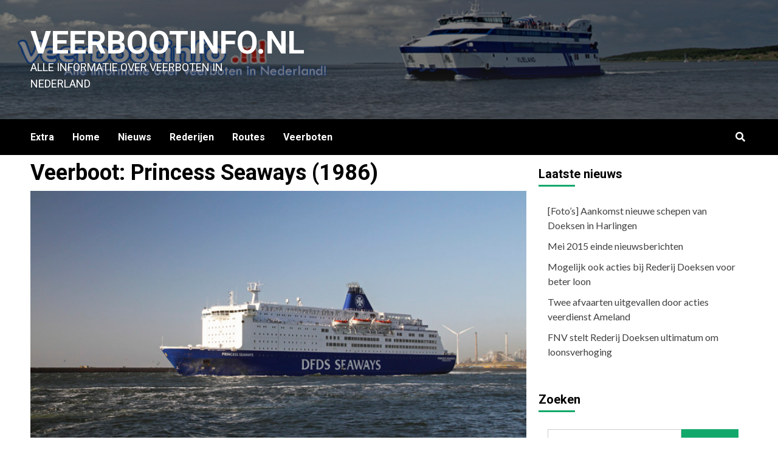

--- FILE ---
content_type: text/html; charset=UTF-8
request_url: https://www.veerbootinfo.nl/veerboten/veerboot-princess-seaways-1986/
body_size: 14720
content:
<!doctype html>
<html lang="en-US">
<head>
    <meta charset="UTF-8">
    <meta name="viewport" content="width=device-width, initial-scale=1">
    <link rel="profile" href="http://gmpg.org/xfn/11">
    <title>Veerboot: Princess Seaways (1986) &#8211; Veerbootinfo.nl</title>
<meta name='robots' content='max-image-preview:large' />
<link rel='dns-prefetch' href='//fonts.googleapis.com' />
<link rel="alternate" type="application/rss+xml" title="Veerbootinfo.nl &raquo; Feed" href="https://www.veerbootinfo.nl/feed/" />
<link rel="alternate" type="application/rss+xml" title="Veerbootinfo.nl &raquo; Comments Feed" href="https://www.veerbootinfo.nl/comments/feed/" />
<link rel="alternate" type="application/rss+xml" title="Veerbootinfo.nl &raquo; Veerboot: Princess Seaways (1986) Comments Feed" href="https://www.veerbootinfo.nl/veerboten/veerboot-princess-seaways-1986/feed/" />
<script type="text/javascript">
window._wpemojiSettings = {"baseUrl":"https:\/\/s.w.org\/images\/core\/emoji\/14.0.0\/72x72\/","ext":".png","svgUrl":"https:\/\/s.w.org\/images\/core\/emoji\/14.0.0\/svg\/","svgExt":".svg","source":{"concatemoji":"https:\/\/www.veerbootinfo.nl\/wp-includes\/js\/wp-emoji-release.min.js?ver=6.1.9"}};
/*! This file is auto-generated */
!function(e,a,t){var n,r,o,i=a.createElement("canvas"),p=i.getContext&&i.getContext("2d");function s(e,t){var a=String.fromCharCode,e=(p.clearRect(0,0,i.width,i.height),p.fillText(a.apply(this,e),0,0),i.toDataURL());return p.clearRect(0,0,i.width,i.height),p.fillText(a.apply(this,t),0,0),e===i.toDataURL()}function c(e){var t=a.createElement("script");t.src=e,t.defer=t.type="text/javascript",a.getElementsByTagName("head")[0].appendChild(t)}for(o=Array("flag","emoji"),t.supports={everything:!0,everythingExceptFlag:!0},r=0;r<o.length;r++)t.supports[o[r]]=function(e){if(p&&p.fillText)switch(p.textBaseline="top",p.font="600 32px Arial",e){case"flag":return s([127987,65039,8205,9895,65039],[127987,65039,8203,9895,65039])?!1:!s([55356,56826,55356,56819],[55356,56826,8203,55356,56819])&&!s([55356,57332,56128,56423,56128,56418,56128,56421,56128,56430,56128,56423,56128,56447],[55356,57332,8203,56128,56423,8203,56128,56418,8203,56128,56421,8203,56128,56430,8203,56128,56423,8203,56128,56447]);case"emoji":return!s([129777,127995,8205,129778,127999],[129777,127995,8203,129778,127999])}return!1}(o[r]),t.supports.everything=t.supports.everything&&t.supports[o[r]],"flag"!==o[r]&&(t.supports.everythingExceptFlag=t.supports.everythingExceptFlag&&t.supports[o[r]]);t.supports.everythingExceptFlag=t.supports.everythingExceptFlag&&!t.supports.flag,t.DOMReady=!1,t.readyCallback=function(){t.DOMReady=!0},t.supports.everything||(n=function(){t.readyCallback()},a.addEventListener?(a.addEventListener("DOMContentLoaded",n,!1),e.addEventListener("load",n,!1)):(e.attachEvent("onload",n),a.attachEvent("onreadystatechange",function(){"complete"===a.readyState&&t.readyCallback()})),(e=t.source||{}).concatemoji?c(e.concatemoji):e.wpemoji&&e.twemoji&&(c(e.twemoji),c(e.wpemoji)))}(window,document,window._wpemojiSettings);
</script>
<style type="text/css">
img.wp-smiley,
img.emoji {
	display: inline !important;
	border: none !important;
	box-shadow: none !important;
	height: 1em !important;
	width: 1em !important;
	margin: 0 0.07em !important;
	vertical-align: -0.1em !important;
	background: none !important;
	padding: 0 !important;
}
</style>
	<link rel='stylesheet' id='wp-block-library-css' href='https://www.veerbootinfo.nl/wp-includes/css/dist/block-library/style.min.css?ver=6.1.9' type='text/css' media='all' />
<link rel='stylesheet' id='classic-theme-styles-css' href='https://www.veerbootinfo.nl/wp-includes/css/classic-themes.min.css?ver=1' type='text/css' media='all' />
<style id='global-styles-inline-css' type='text/css'>
body{--wp--preset--color--black: #000000;--wp--preset--color--cyan-bluish-gray: #abb8c3;--wp--preset--color--white: #ffffff;--wp--preset--color--pale-pink: #f78da7;--wp--preset--color--vivid-red: #cf2e2e;--wp--preset--color--luminous-vivid-orange: #ff6900;--wp--preset--color--luminous-vivid-amber: #fcb900;--wp--preset--color--light-green-cyan: #7bdcb5;--wp--preset--color--vivid-green-cyan: #00d084;--wp--preset--color--pale-cyan-blue: #8ed1fc;--wp--preset--color--vivid-cyan-blue: #0693e3;--wp--preset--color--vivid-purple: #9b51e0;--wp--preset--gradient--vivid-cyan-blue-to-vivid-purple: linear-gradient(135deg,rgba(6,147,227,1) 0%,rgb(155,81,224) 100%);--wp--preset--gradient--light-green-cyan-to-vivid-green-cyan: linear-gradient(135deg,rgb(122,220,180) 0%,rgb(0,208,130) 100%);--wp--preset--gradient--luminous-vivid-amber-to-luminous-vivid-orange: linear-gradient(135deg,rgba(252,185,0,1) 0%,rgba(255,105,0,1) 100%);--wp--preset--gradient--luminous-vivid-orange-to-vivid-red: linear-gradient(135deg,rgba(255,105,0,1) 0%,rgb(207,46,46) 100%);--wp--preset--gradient--very-light-gray-to-cyan-bluish-gray: linear-gradient(135deg,rgb(238,238,238) 0%,rgb(169,184,195) 100%);--wp--preset--gradient--cool-to-warm-spectrum: linear-gradient(135deg,rgb(74,234,220) 0%,rgb(151,120,209) 20%,rgb(207,42,186) 40%,rgb(238,44,130) 60%,rgb(251,105,98) 80%,rgb(254,248,76) 100%);--wp--preset--gradient--blush-light-purple: linear-gradient(135deg,rgb(255,206,236) 0%,rgb(152,150,240) 100%);--wp--preset--gradient--blush-bordeaux: linear-gradient(135deg,rgb(254,205,165) 0%,rgb(254,45,45) 50%,rgb(107,0,62) 100%);--wp--preset--gradient--luminous-dusk: linear-gradient(135deg,rgb(255,203,112) 0%,rgb(199,81,192) 50%,rgb(65,88,208) 100%);--wp--preset--gradient--pale-ocean: linear-gradient(135deg,rgb(255,245,203) 0%,rgb(182,227,212) 50%,rgb(51,167,181) 100%);--wp--preset--gradient--electric-grass: linear-gradient(135deg,rgb(202,248,128) 0%,rgb(113,206,126) 100%);--wp--preset--gradient--midnight: linear-gradient(135deg,rgb(2,3,129) 0%,rgb(40,116,252) 100%);--wp--preset--duotone--dark-grayscale: url('#wp-duotone-dark-grayscale');--wp--preset--duotone--grayscale: url('#wp-duotone-grayscale');--wp--preset--duotone--purple-yellow: url('#wp-duotone-purple-yellow');--wp--preset--duotone--blue-red: url('#wp-duotone-blue-red');--wp--preset--duotone--midnight: url('#wp-duotone-midnight');--wp--preset--duotone--magenta-yellow: url('#wp-duotone-magenta-yellow');--wp--preset--duotone--purple-green: url('#wp-duotone-purple-green');--wp--preset--duotone--blue-orange: url('#wp-duotone-blue-orange');--wp--preset--font-size--small: 13px;--wp--preset--font-size--medium: 20px;--wp--preset--font-size--large: 36px;--wp--preset--font-size--x-large: 42px;--wp--preset--spacing--20: 0.44rem;--wp--preset--spacing--30: 0.67rem;--wp--preset--spacing--40: 1rem;--wp--preset--spacing--50: 1.5rem;--wp--preset--spacing--60: 2.25rem;--wp--preset--spacing--70: 3.38rem;--wp--preset--spacing--80: 5.06rem;}:where(.is-layout-flex){gap: 0.5em;}body .is-layout-flow > .alignleft{float: left;margin-inline-start: 0;margin-inline-end: 2em;}body .is-layout-flow > .alignright{float: right;margin-inline-start: 2em;margin-inline-end: 0;}body .is-layout-flow > .aligncenter{margin-left: auto !important;margin-right: auto !important;}body .is-layout-constrained > .alignleft{float: left;margin-inline-start: 0;margin-inline-end: 2em;}body .is-layout-constrained > .alignright{float: right;margin-inline-start: 2em;margin-inline-end: 0;}body .is-layout-constrained > .aligncenter{margin-left: auto !important;margin-right: auto !important;}body .is-layout-constrained > :where(:not(.alignleft):not(.alignright):not(.alignfull)){max-width: var(--wp--style--global--content-size);margin-left: auto !important;margin-right: auto !important;}body .is-layout-constrained > .alignwide{max-width: var(--wp--style--global--wide-size);}body .is-layout-flex{display: flex;}body .is-layout-flex{flex-wrap: wrap;align-items: center;}body .is-layout-flex > *{margin: 0;}:where(.wp-block-columns.is-layout-flex){gap: 2em;}.has-black-color{color: var(--wp--preset--color--black) !important;}.has-cyan-bluish-gray-color{color: var(--wp--preset--color--cyan-bluish-gray) !important;}.has-white-color{color: var(--wp--preset--color--white) !important;}.has-pale-pink-color{color: var(--wp--preset--color--pale-pink) !important;}.has-vivid-red-color{color: var(--wp--preset--color--vivid-red) !important;}.has-luminous-vivid-orange-color{color: var(--wp--preset--color--luminous-vivid-orange) !important;}.has-luminous-vivid-amber-color{color: var(--wp--preset--color--luminous-vivid-amber) !important;}.has-light-green-cyan-color{color: var(--wp--preset--color--light-green-cyan) !important;}.has-vivid-green-cyan-color{color: var(--wp--preset--color--vivid-green-cyan) !important;}.has-pale-cyan-blue-color{color: var(--wp--preset--color--pale-cyan-blue) !important;}.has-vivid-cyan-blue-color{color: var(--wp--preset--color--vivid-cyan-blue) !important;}.has-vivid-purple-color{color: var(--wp--preset--color--vivid-purple) !important;}.has-black-background-color{background-color: var(--wp--preset--color--black) !important;}.has-cyan-bluish-gray-background-color{background-color: var(--wp--preset--color--cyan-bluish-gray) !important;}.has-white-background-color{background-color: var(--wp--preset--color--white) !important;}.has-pale-pink-background-color{background-color: var(--wp--preset--color--pale-pink) !important;}.has-vivid-red-background-color{background-color: var(--wp--preset--color--vivid-red) !important;}.has-luminous-vivid-orange-background-color{background-color: var(--wp--preset--color--luminous-vivid-orange) !important;}.has-luminous-vivid-amber-background-color{background-color: var(--wp--preset--color--luminous-vivid-amber) !important;}.has-light-green-cyan-background-color{background-color: var(--wp--preset--color--light-green-cyan) !important;}.has-vivid-green-cyan-background-color{background-color: var(--wp--preset--color--vivid-green-cyan) !important;}.has-pale-cyan-blue-background-color{background-color: var(--wp--preset--color--pale-cyan-blue) !important;}.has-vivid-cyan-blue-background-color{background-color: var(--wp--preset--color--vivid-cyan-blue) !important;}.has-vivid-purple-background-color{background-color: var(--wp--preset--color--vivid-purple) !important;}.has-black-border-color{border-color: var(--wp--preset--color--black) !important;}.has-cyan-bluish-gray-border-color{border-color: var(--wp--preset--color--cyan-bluish-gray) !important;}.has-white-border-color{border-color: var(--wp--preset--color--white) !important;}.has-pale-pink-border-color{border-color: var(--wp--preset--color--pale-pink) !important;}.has-vivid-red-border-color{border-color: var(--wp--preset--color--vivid-red) !important;}.has-luminous-vivid-orange-border-color{border-color: var(--wp--preset--color--luminous-vivid-orange) !important;}.has-luminous-vivid-amber-border-color{border-color: var(--wp--preset--color--luminous-vivid-amber) !important;}.has-light-green-cyan-border-color{border-color: var(--wp--preset--color--light-green-cyan) !important;}.has-vivid-green-cyan-border-color{border-color: var(--wp--preset--color--vivid-green-cyan) !important;}.has-pale-cyan-blue-border-color{border-color: var(--wp--preset--color--pale-cyan-blue) !important;}.has-vivid-cyan-blue-border-color{border-color: var(--wp--preset--color--vivid-cyan-blue) !important;}.has-vivid-purple-border-color{border-color: var(--wp--preset--color--vivid-purple) !important;}.has-vivid-cyan-blue-to-vivid-purple-gradient-background{background: var(--wp--preset--gradient--vivid-cyan-blue-to-vivid-purple) !important;}.has-light-green-cyan-to-vivid-green-cyan-gradient-background{background: var(--wp--preset--gradient--light-green-cyan-to-vivid-green-cyan) !important;}.has-luminous-vivid-amber-to-luminous-vivid-orange-gradient-background{background: var(--wp--preset--gradient--luminous-vivid-amber-to-luminous-vivid-orange) !important;}.has-luminous-vivid-orange-to-vivid-red-gradient-background{background: var(--wp--preset--gradient--luminous-vivid-orange-to-vivid-red) !important;}.has-very-light-gray-to-cyan-bluish-gray-gradient-background{background: var(--wp--preset--gradient--very-light-gray-to-cyan-bluish-gray) !important;}.has-cool-to-warm-spectrum-gradient-background{background: var(--wp--preset--gradient--cool-to-warm-spectrum) !important;}.has-blush-light-purple-gradient-background{background: var(--wp--preset--gradient--blush-light-purple) !important;}.has-blush-bordeaux-gradient-background{background: var(--wp--preset--gradient--blush-bordeaux) !important;}.has-luminous-dusk-gradient-background{background: var(--wp--preset--gradient--luminous-dusk) !important;}.has-pale-ocean-gradient-background{background: var(--wp--preset--gradient--pale-ocean) !important;}.has-electric-grass-gradient-background{background: var(--wp--preset--gradient--electric-grass) !important;}.has-midnight-gradient-background{background: var(--wp--preset--gradient--midnight) !important;}.has-small-font-size{font-size: var(--wp--preset--font-size--small) !important;}.has-medium-font-size{font-size: var(--wp--preset--font-size--medium) !important;}.has-large-font-size{font-size: var(--wp--preset--font-size--large) !important;}.has-x-large-font-size{font-size: var(--wp--preset--font-size--x-large) !important;}
.wp-block-navigation a:where(:not(.wp-element-button)){color: inherit;}
:where(.wp-block-columns.is-layout-flex){gap: 2em;}
.wp-block-pullquote{font-size: 1.5em;line-height: 1.6;}
</style>
<link rel='stylesheet' id='newsment-google-fonts-css' href='https://fonts.googleapis.com/css?family=Roboto:100,300,400,500,700' type='text/css' media='all' />
<link rel='stylesheet' id='bootstrap-css' href='https://www.veerbootinfo.nl/wp-content/themes/covernews/assets/bootstrap/css/bootstrap.min.css?ver=6.1.9' type='text/css' media='all' />
<link rel='stylesheet' id='covernews-style-css' href='https://www.veerbootinfo.nl/wp-content/themes/covernews/style.css?ver=6.1.9' type='text/css' media='all' />
<link rel='stylesheet' id='newsment-css' href='https://www.veerbootinfo.nl/wp-content/themes/newsment/style.css?ver=1.0.0' type='text/css' media='all' />
<link rel='stylesheet' id='font-awesome-v6-css' href='https://www.veerbootinfo.nl/wp-content/themes/covernews/assets/font-awesome-v6/css/all.min.css?ver=6.1.9' type='text/css' media='all' />
<link rel='stylesheet' id='slick-css' href='https://www.veerbootinfo.nl/wp-content/themes/covernews/assets/slick/css/slick.css?ver=6.1.9' type='text/css' media='all' />
<link rel='stylesheet' id='covernews-google-fonts-css' href='https://fonts.googleapis.com/css?family=Source%20Sans%20Pro:400,400i,700,700i|Lato:400,300,400italic,900,700&#038;subset=latin,latin-ext' type='text/css' media='all' />
<link rel='stylesheet' id='genericond-css' href='https://www.veerbootinfo.nl/wp-content/plugins/genericond/css/genericond.css?ver=6.1.9' type='text/css' media='all' />
<script type='text/javascript' src='https://www.veerbootinfo.nl/wp-includes/js/jquery/jquery.min.js?ver=3.6.1' id='jquery-core-js'></script>
<script type='text/javascript' src='https://www.veerbootinfo.nl/wp-includes/js/jquery/jquery-migrate.min.js?ver=3.3.2' id='jquery-migrate-js'></script>
<link rel="https://api.w.org/" href="https://www.veerbootinfo.nl/wp-json/" /><link rel="alternate" type="application/json" href="https://www.veerbootinfo.nl/wp-json/wp/v2/pages/2361" /><link rel="EditURI" type="application/rsd+xml" title="RSD" href="https://www.veerbootinfo.nl/xmlrpc.php?rsd" />
<link rel="wlwmanifest" type="application/wlwmanifest+xml" href="https://www.veerbootinfo.nl/wp-includes/wlwmanifest.xml" />
<meta name="generator" content="WordPress 6.1.9" />
<link rel="canonical" href="https://www.veerbootinfo.nl/veerboten/veerboot-princess-seaways-1986/" />
<link rel='shortlink' href='https://www.veerbootinfo.nl/?p=2361' />
<link rel="alternate" type="application/json+oembed" href="https://www.veerbootinfo.nl/wp-json/oembed/1.0/embed?url=https%3A%2F%2Fwww.veerbootinfo.nl%2Fveerboten%2Fveerboot-princess-seaways-1986%2F" />
<link rel="alternate" type="text/xml+oembed" href="https://www.veerbootinfo.nl/wp-json/oembed/1.0/embed?url=https%3A%2F%2Fwww.veerbootinfo.nl%2Fveerboten%2Fveerboot-princess-seaways-1986%2F&#038;format=xml" />
<link rel="pingback" href="https://www.veerbootinfo.nl/xmlrpc.php">        <style type="text/css">
                        .site-title a,
            .site-header .site-branding .site-title a:visited,
            .site-header .site-branding .site-title a:hover,
            .site-description {
                color: #ffffff;
            }

            .site-branding .site-title {
                font-size: 52px;
            }

            @media only screen and (max-width: 640px) {
                .header-layout-3 .site-header .site-branding .site-title,
                .site-branding .site-title {
                    font-size: 60px;

                }
              }   

           @media only screen and (max-width: 375px) {
               .header-layout-3 .site-header .site-branding .site-title,
               .site-branding .site-title {
                        font-size: 50px;

                    }
                }
                
                    @media (min-width: 768px){
            .elementor-default .elementor-section.elementor-section-full_width > .elementor-container,
            .elementor-page .elementor-section.elementor-section-full_width > .elementor-container,
            .elementor-default .elementor-section.elementor-section-boxed > .elementor-container,
            .elementor-page .elementor-section.elementor-section-boxed > .elementor-container {
                max-width: 730px;
            }
        }
        @media (min-width: 992px){
            .elementor-default .elementor-section.elementor-section-full_width > .elementor-container,
            .elementor-page .elementor-section.elementor-section-full_width > .elementor-container,
            .elementor-default .elementor-section.elementor-section-boxed > .elementor-container,
            .elementor-page .elementor-section.elementor-section-boxed > .elementor-container {
                max-width: 950px;
            }
        }
        @media only screen and (min-width: 1401px){
            .elementor-default .elementor-section.elementor-section-full_width > .elementor-container,
            .elementor-page .elementor-section.elementor-section-full_width > .elementor-container,
            .elementor-default .elementor-section.elementor-section-boxed > .elementor-container,
            .elementor-page .elementor-section.elementor-section-boxed > .elementor-container {
                max-width: 1180px;
            }
        }
        @media only screen and (min-width: 1200px) and (max-width: 1400px){
            .elementor-default .elementor-section.elementor-section-full_width > .elementor-container,
            .elementor-page .elementor-section.elementor-section-full_width > .elementor-container,
            .elementor-default .elementor-section.elementor-section-boxed > .elementor-container,
            .elementor-page .elementor-section.elementor-section-boxed > .elementor-container {
                max-width: 1160px;
            }
        }
        @media (min-width: 1680px){            
            .elementor-default .elementor-section.elementor-section-full_width > .elementor-container,
            .elementor-page .elementor-section.elementor-section-full_width > .elementor-container,
            .elementor-default .elementor-section.elementor-section-boxed > .elementor-container,
            .elementor-page .elementor-section.elementor-section-boxed > .elementor-container {
                max-width: 1580px;
            }
        }
        
        .align-content-left .elementor-section-stretched,
        .align-content-right .elementor-section-stretched {
            max-width: 100%;
            left: 0 !important;
        }


        </style>
        <style type="text/css" id="custom-background-css">
body.custom-background { background-color: #ffffff; }
</style>
	</head>

<body class="page-template page-template-veerboten page-template-veerboten-php page page-id-2361 page-child parent-pageid-131 custom-background wp-embed-responsive default-content-layout scrollup-sticky-header aft-sticky-header aft-sticky-sidebar default single-content-mode-default header-image-default align-content-left">
<svg xmlns="http://www.w3.org/2000/svg" viewBox="0 0 0 0" width="0" height="0" focusable="false" role="none" style="visibility: hidden; position: absolute; left: -9999px; overflow: hidden;" ><defs><filter id="wp-duotone-dark-grayscale"><feColorMatrix color-interpolation-filters="sRGB" type="matrix" values=" .299 .587 .114 0 0 .299 .587 .114 0 0 .299 .587 .114 0 0 .299 .587 .114 0 0 " /><feComponentTransfer color-interpolation-filters="sRGB" ><feFuncR type="table" tableValues="0 0.49803921568627" /><feFuncG type="table" tableValues="0 0.49803921568627" /><feFuncB type="table" tableValues="0 0.49803921568627" /><feFuncA type="table" tableValues="1 1" /></feComponentTransfer><feComposite in2="SourceGraphic" operator="in" /></filter></defs></svg><svg xmlns="http://www.w3.org/2000/svg" viewBox="0 0 0 0" width="0" height="0" focusable="false" role="none" style="visibility: hidden; position: absolute; left: -9999px; overflow: hidden;" ><defs><filter id="wp-duotone-grayscale"><feColorMatrix color-interpolation-filters="sRGB" type="matrix" values=" .299 .587 .114 0 0 .299 .587 .114 0 0 .299 .587 .114 0 0 .299 .587 .114 0 0 " /><feComponentTransfer color-interpolation-filters="sRGB" ><feFuncR type="table" tableValues="0 1" /><feFuncG type="table" tableValues="0 1" /><feFuncB type="table" tableValues="0 1" /><feFuncA type="table" tableValues="1 1" /></feComponentTransfer><feComposite in2="SourceGraphic" operator="in" /></filter></defs></svg><svg xmlns="http://www.w3.org/2000/svg" viewBox="0 0 0 0" width="0" height="0" focusable="false" role="none" style="visibility: hidden; position: absolute; left: -9999px; overflow: hidden;" ><defs><filter id="wp-duotone-purple-yellow"><feColorMatrix color-interpolation-filters="sRGB" type="matrix" values=" .299 .587 .114 0 0 .299 .587 .114 0 0 .299 .587 .114 0 0 .299 .587 .114 0 0 " /><feComponentTransfer color-interpolation-filters="sRGB" ><feFuncR type="table" tableValues="0.54901960784314 0.98823529411765" /><feFuncG type="table" tableValues="0 1" /><feFuncB type="table" tableValues="0.71764705882353 0.25490196078431" /><feFuncA type="table" tableValues="1 1" /></feComponentTransfer><feComposite in2="SourceGraphic" operator="in" /></filter></defs></svg><svg xmlns="http://www.w3.org/2000/svg" viewBox="0 0 0 0" width="0" height="0" focusable="false" role="none" style="visibility: hidden; position: absolute; left: -9999px; overflow: hidden;" ><defs><filter id="wp-duotone-blue-red"><feColorMatrix color-interpolation-filters="sRGB" type="matrix" values=" .299 .587 .114 0 0 .299 .587 .114 0 0 .299 .587 .114 0 0 .299 .587 .114 0 0 " /><feComponentTransfer color-interpolation-filters="sRGB" ><feFuncR type="table" tableValues="0 1" /><feFuncG type="table" tableValues="0 0.27843137254902" /><feFuncB type="table" tableValues="0.5921568627451 0.27843137254902" /><feFuncA type="table" tableValues="1 1" /></feComponentTransfer><feComposite in2="SourceGraphic" operator="in" /></filter></defs></svg><svg xmlns="http://www.w3.org/2000/svg" viewBox="0 0 0 0" width="0" height="0" focusable="false" role="none" style="visibility: hidden; position: absolute; left: -9999px; overflow: hidden;" ><defs><filter id="wp-duotone-midnight"><feColorMatrix color-interpolation-filters="sRGB" type="matrix" values=" .299 .587 .114 0 0 .299 .587 .114 0 0 .299 .587 .114 0 0 .299 .587 .114 0 0 " /><feComponentTransfer color-interpolation-filters="sRGB" ><feFuncR type="table" tableValues="0 0" /><feFuncG type="table" tableValues="0 0.64705882352941" /><feFuncB type="table" tableValues="0 1" /><feFuncA type="table" tableValues="1 1" /></feComponentTransfer><feComposite in2="SourceGraphic" operator="in" /></filter></defs></svg><svg xmlns="http://www.w3.org/2000/svg" viewBox="0 0 0 0" width="0" height="0" focusable="false" role="none" style="visibility: hidden; position: absolute; left: -9999px; overflow: hidden;" ><defs><filter id="wp-duotone-magenta-yellow"><feColorMatrix color-interpolation-filters="sRGB" type="matrix" values=" .299 .587 .114 0 0 .299 .587 .114 0 0 .299 .587 .114 0 0 .299 .587 .114 0 0 " /><feComponentTransfer color-interpolation-filters="sRGB" ><feFuncR type="table" tableValues="0.78039215686275 1" /><feFuncG type="table" tableValues="0 0.94901960784314" /><feFuncB type="table" tableValues="0.35294117647059 0.47058823529412" /><feFuncA type="table" tableValues="1 1" /></feComponentTransfer><feComposite in2="SourceGraphic" operator="in" /></filter></defs></svg><svg xmlns="http://www.w3.org/2000/svg" viewBox="0 0 0 0" width="0" height="0" focusable="false" role="none" style="visibility: hidden; position: absolute; left: -9999px; overflow: hidden;" ><defs><filter id="wp-duotone-purple-green"><feColorMatrix color-interpolation-filters="sRGB" type="matrix" values=" .299 .587 .114 0 0 .299 .587 .114 0 0 .299 .587 .114 0 0 .299 .587 .114 0 0 " /><feComponentTransfer color-interpolation-filters="sRGB" ><feFuncR type="table" tableValues="0.65098039215686 0.40392156862745" /><feFuncG type="table" tableValues="0 1" /><feFuncB type="table" tableValues="0.44705882352941 0.4" /><feFuncA type="table" tableValues="1 1" /></feComponentTransfer><feComposite in2="SourceGraphic" operator="in" /></filter></defs></svg><svg xmlns="http://www.w3.org/2000/svg" viewBox="0 0 0 0" width="0" height="0" focusable="false" role="none" style="visibility: hidden; position: absolute; left: -9999px; overflow: hidden;" ><defs><filter id="wp-duotone-blue-orange"><feColorMatrix color-interpolation-filters="sRGB" type="matrix" values=" .299 .587 .114 0 0 .299 .587 .114 0 0 .299 .587 .114 0 0 .299 .587 .114 0 0 " /><feComponentTransfer color-interpolation-filters="sRGB" ><feFuncR type="table" tableValues="0.098039215686275 1" /><feFuncG type="table" tableValues="0 0.66274509803922" /><feFuncB type="table" tableValues="0.84705882352941 0.41960784313725" /><feFuncA type="table" tableValues="1 1" /></feComponentTransfer><feComposite in2="SourceGraphic" operator="in" /></filter></defs></svg>

<div id="page" class="site">
    <a class="skip-link screen-reader-text" href="#content">Skip to content</a>

<div class="header-layout-1">
        <header id="masthead" class="site-header">
                <div class="masthead-banner data-bg" data-background="https://www.veerbootinfo.nl/wp-content/uploads/header2014-2022.png">
            <div class="container">
                <div class="row">
                    <div class="col-md-4">
                        <div class="site-branding">
                                                            <p class="site-title font-family-1">
                                    <a href="https://www.veerbootinfo.nl/" rel="home">Veerbootinfo.nl</a>
                                </p>
                            
                                                            <p class="site-description">Alle informatie over veerboten in Nederland</p>
                                                    </div>
                    </div>
                    <div class="col-md-8">
                                            </div>
                </div>
            </div>
        </div>
        <nav id="site-navigation" class="main-navigation">
            <div class="container">
                <div class="row">
                    <div class="kol-12">
                        <div class="navigation-container">

                            <div class="main-navigation-container-items-wrapper">

                                <span class="toggle-menu" aria-controls="primary-menu" aria-expanded="false">
                                    <a href="javascript:void(0)" class="aft-void-menu">
                                        <span class="screen-reader-text">Primary Menu</span>
                                        <i class="ham"></i>
                                    </a>
                                </span>
                                <span class="af-mobile-site-title-wrap">
                                                                        <p class="site-title font-family-1">
                                        <a href="https://www.veerbootinfo.nl/" rel="home">Veerbootinfo.nl</a>
                                    </p>
                                </span>
                                <div id="primary-menu" class="menu"><ul>
<li class="page_item page-item-128 page_item_has_children"><a href="https://www.veerbootinfo.nl/extra/">Extra</a>
<ul class='children'>
	<li class="page_item page-item-173"><a href="https://www.veerbootinfo.nl/extra/contact/">Contact</a></li>
	<li class="page_item page-item-5034"><a href="https://www.veerbootinfo.nl/extra/cookie-policy/">Cookie Policy</a></li>
	<li class="page_item page-item-178"><a href="https://www.veerbootinfo.nl/extra/copyright/">Copyright</a></li>
	<li class="page_item page-item-2707"><a href="https://www.veerbootinfo.nl/extra/disclaimer/">Disclaimer</a></li>
	<li class="page_item page-item-3031 page_item_has_children"><a href="https://www.veerbootinfo.nl/extra/gewijzigde-afvaarten-veerboten/">Gewijzigde afvaarten veerboten</a>
	<ul class='children'>
		<li class="page_item page-item-3234"><a href="https://www.veerbootinfo.nl/extra/gewijzigde-afvaarten-veerboten/feed-2/">Feed</a></li>
	</ul>
</li>
	<li class="page_item page-item-2714"><a href="https://www.veerbootinfo.nl/extra/privacy/">Privacy</a></li>
	<li class="page_item page-item-201"><a href="https://www.veerbootinfo.nl/extra/sitemap/">Sitemap</a></li>
	<li class="page_item page-item-2692"><a href="https://www.veerbootinfo.nl/extra/webcams/">Webcams veerboten</a></li>
</ul>
</li>
<li class="page_item page-item-615"><a href="https://www.veerbootinfo.nl/">Home</a></li>
<li class="page_item page-item-20"><a href="https://www.veerbootinfo.nl/nieuws/">Nieuws</a></li>
<li class="page_item page-item-108 page_item_has_children"><a href="https://www.veerbootinfo.nl/rederijen/">Rederijen</a>
<ul class='children'>
	<li class="page_item page-item-227"><a href="https://www.veerbootinfo.nl/rederijen/ag-ems/">AG Ems</a></li>
	<li class="page_item page-item-388"><a href="https://www.veerbootinfo.nl/rederijen/dfds/">DFDS Seaways</a></li>
	<li class="page_item page-item-374"><a href="https://www.veerbootinfo.nl/rederijen/evt/">EVT  (Eigen Veerdienst Terschelling)</a></li>
	<li class="page_item page-item-393"><a href="https://www.veerbootinfo.nl/rederijen/po-ferries/">P&#038;O Ferries</a></li>
	<li class="page_item page-item-361"><a href="https://www.veerbootinfo.nl/rederijen/rederij-doeksen/">Rederij Doeksen</a></li>
	<li class="page_item page-item-391"><a href="https://www.veerbootinfo.nl/rederijen/stena-line/">Stena Line</a></li>
	<li class="page_item page-item-382"><a href="https://www.veerbootinfo.nl/rederijen/teso/">TESO (Texels Eigen StoombootOnderneming)</a></li>
	<li class="page_item page-item-349"><a href="https://www.veerbootinfo.nl/rederijen/wagenborg/">Wagenborg passagiersdiensten</a></li>
</ul>
</li>
<li class="page_item page-item-150 page_item_has_children"><a href="https://www.veerbootinfo.nl/routes/">Routes</a>
<ul class='children'>
	<li class="page_item page-item-4242"><a href="https://www.veerbootinfo.nl/routes/den-helder-texel/">Veerboot Den Helder &#8211; Texel</a></li>
	<li class="page_item page-item-2646"><a href="https://www.veerbootinfo.nl/routes/veerboot-eemshaven-borkum/">Veerboot Eemshaven &#8211; Borkum</a></li>
	<li class="page_item page-item-634"><a href="https://www.veerbootinfo.nl/routes/harlingen-terschelling/">Veerboot Harlingen &#8211; Terschelling</a></li>
	<li class="page_item page-item-479"><a href="https://www.veerbootinfo.nl/routes/harlingen-vlieland/">Veerboot Harlingen &#8211; Vlieland</a></li>
	<li class="page_item page-item-2639"><a href="https://www.veerbootinfo.nl/routes/holwerd-ameland/">Veerboot Holwerd &#8211; Ameland</a></li>
	<li class="page_item page-item-5104"><a href="https://www.veerbootinfo.nl/routes/veerboot-ijmuiden-newcastle/">Veerboot IJmuiden &#8211; Newcastle</a></li>
	<li class="page_item page-item-2642"><a href="https://www.veerbootinfo.nl/routes/lauwersoog-schiermonnikoog/">Veerboot Lauwersoog &#8211; Schiermonnikoog</a></li>
</ul>
</li>
<li class="page_item page-item-131 page_item_has_children current_page_ancestor current_page_parent"><a href="https://www.veerbootinfo.nl/veerboten/">Veerboten</a>
<ul class='children'>
	<li class="page_item page-item-2319"><a href="https://www.veerbootinfo.nl/veerboten/veerboot-dokter-wagemaker-2005/">Veerboot: Dokter Wagemaker (2005)</a></li>
	<li class="page_item page-item-1375"><a href="https://www.veerbootinfo.nl/veerboten/veerboot-esonborg-1999/">Veerboot: Esonborg (1999)</a></li>
	<li class="page_item page-item-1310"><a href="https://www.veerbootinfo.nl/veerboten/veerboot-friesland-1989/">Veerboot: Friesland (1989)</a></li>
	<li class="page_item page-item-2286"><a href="https://www.veerbootinfo.nl/veerboten/veerboot-groningerland-1991/">Veerboot: Groningerland (1991)</a></li>
	<li class="page_item page-item-882"><a href="https://www.veerbootinfo.nl/veerboten/veerboot-king-seaways-1987/">Veerboot: King Seaways (1987)</a></li>
	<li class="page_item page-item-1315"><a href="https://www.veerbootinfo.nl/veerboten/veerboot-koegelwieck-1992/">Veerboot: Koegelwieck (1992)</a></li>
	<li class="page_item page-item-1313"><a href="https://www.veerbootinfo.nl/veerboten/veerboot-midsland-1974/">Veerboot: Midsland (1974)</a></li>
	<li class="page_item page-item-1369"><a href="https://www.veerbootinfo.nl/veerboten/veerboot-monnik-1985/">Veerboot: Monnik (1985)</a></li>
	<li class="page_item page-item-2294"><a href="https://www.veerbootinfo.nl/veerboten/veerboot-munsterland-1986/">Veerboot: Münsterland (1986)</a></li>
	<li class="page_item page-item-1277"><a href="https://www.veerbootinfo.nl/veerboten/veerboot-noord-nederland-2002/">Veerboot: Noord Nederland (2002)</a></li>
	<li class="page_item page-item-1365"><a href="https://www.veerbootinfo.nl/veerboten/veerboot-oerd-2003/">Veerboot: Oerd (2003)</a></li>
	<li class="page_item page-item-2298"><a href="https://www.veerbootinfo.nl/veerboten/veerboot-ostfriesland-1985/">Veerboot: Ostfriesland (1985)</a></li>
	<li class="page_item page-item-2386"><a href="https://www.veerbootinfo.nl/veerboten/veerboot-pride-of-hull-2001/">Veerboot: Pride of Hull (2001)</a></li>
	<li class="page_item page-item-2392"><a href="https://www.veerbootinfo.nl/veerboten/veerboot-pride-of-rotterdam-2001/">Veerboot: Pride of Rotterdam (2001)</a></li>
	<li class="page_item page-item-2361 current_page_item"><a href="https://www.veerbootinfo.nl/veerboten/veerboot-princess-seaways-1986/" aria-current="page">Veerboot: Princess Seaways (1986)</a></li>
	<li class="page_item page-item-1373"><a href="https://www.veerbootinfo.nl/veerboten/veerboot-rottum-1985/">Veerboot: Rottum (1985)</a></li>
	<li class="page_item page-item-2324"><a href="https://www.veerbootinfo.nl/veerboten/veerboot-schulpengat-1991/">Veerboot: Schulpengat (1991)</a></li>
	<li class="page_item page-item-1362"><a href="https://www.veerbootinfo.nl/veerboten/veerboot-sier-1995/">Veerboot: Sier (1995)</a></li>
	<li class="page_item page-item-2256"><a href="https://www.veerbootinfo.nl/veerboten/veerboot-spathoek-1988/">Veerboot: Spathoek (1988)</a></li>
	<li class="page_item page-item-1599"><a href="https://www.veerbootinfo.nl/veerboten/veerboot-stena-britannica-2010/">Veerboot: Stena Britannica (2010)</a></li>
	<li class="page_item page-item-1591"><a href="https://www.veerbootinfo.nl/veerboten/veerboot-stena-hollandica-2010/">Veerboot: Stena Hollandica (2010)</a></li>
	<li class="page_item page-item-1323"><a href="https://www.veerbootinfo.nl/veerboten/veerboot-stortemelk-1964/">Veerboot: Stortemelk (1964)</a></li>
	<li class="page_item page-item-5162"><a href="https://www.veerbootinfo.nl/veerboten/veerboot-texelstroom-2016/">Veerboot: Texelstroom (2016)</a></li>
	<li class="page_item page-item-1286"><a href="https://www.veerbootinfo.nl/veerboten/veerboot-tiger-2002/">Veerboot: Tiger (2002)</a></li>
	<li class="page_item page-item-1294"><a href="https://www.veerbootinfo.nl/veerboten/veerboot-vlieland-2005/">Veerboot: Vlieland (2005)</a></li>
</ul>
</li>
</ul></div>
                            </div>
                            <div class="cart-search">

                                <div class="af-search-wrap">
                                    <div class="search-overlay">
                                        <a href="#" title="Search" class="search-icon">
                                            <i class="fa fa-search"></i>
                                        </a>
                                        <div class="af-search-form">
                                            <form role="search" method="get" class="search-form" action="https://www.veerbootinfo.nl/">
				<label>
					<span class="screen-reader-text">Search for:</span>
					<input type="search" class="search-field" placeholder="Search &hellip;" value="" name="s" />
				</label>
				<input type="submit" class="search-submit" value="Search" />
			</form>                                        </div>
                                    </div>
                                </div>
                            </div>


                        </div>
                    </div>
                </div>
            </div>
        </nav>
    </header>
</div>

    <div id="content" class="container">
        <div class="section-block-upper row">
                <div id="primary" class="content-area">
                    <main id="main" class="site-main">

                        
<article id="post-2361" class="post-2361 page type-page status-publish has-post-thumbnail hentry">
	
    <header class="entry-header">
		<h1 class="entry-title">Veerboot: Princess Seaways (1986)</h1>	</header><!-- .entry-header -->
        <div class="entry-content-wrap">
	                <div class="post-thumbnail full-width-image">
                    <img width="720" height="480" src="https://www.veerbootinfo.nl/wp-content/uploads/MS-Princess-Seaways-1987-1.jpg" class="attachment-covernews-featured size-covernews-featured wp-post-image" alt="" decoding="async" srcset="https://www.veerbootinfo.nl/wp-content/uploads/MS-Princess-Seaways-1987-1.jpg 720w, https://www.veerbootinfo.nl/wp-content/uploads/MS-Princess-Seaways-1987-1-180x120.jpg 180w, https://www.veerbootinfo.nl/wp-content/uploads/MS-Princess-Seaways-1987-1-640x427.jpg 640w" sizes="(max-width: 720px) 100vw, 720px" />                </div>
            
        
	<div class="entry-content">
		<figure id="attachment_2371" aria-describedby="caption-attachment-2371" style="width: 640px" class="wp-caption aligncenter"><a href="http://www.veerbootinfo.nl/wp-content/uploads/MS-Princess-Seaways-1987-1.jpg"><img decoding="async" loading="lazy" src="http://www.veerbootinfo.nl/wp-content/uploads/MS-Princess-Seaways-1987-1-640x427.jpg" alt="Veerboot Princess Seaways 1986" title="Veerboot Princess Seaways 1986" width="640" height="426" class="size-medium wp-image-2371" /></a><figcaption id="caption-attachment-2371" class="wp-caption-text">Veerboot Princess Seaways 1986</figcaption></figure>
<div id="geg" title="Passagiers"><span><img decoding="async" src="/icon/geg/pass.png"></span>1279</div>
<div id="geg" title="Auto's"><span><img decoding="async" src="/icon/geg/auto.png"></span>355</div>
<div id="geg" title="Snelheid"><span><img decoding="async" src="/icon/geg/v.png"></span>18,5 kn</div>
<div id="geg" title="Bouwjaar"><span><img decoding="async" src="/icon/geg/bj.png"></span>1986</div>
<div id="geg" title="Lengte"><span>L</span>161,0 m</div>
<p>.</p>
<p><a href="#voorzieningen"></p>
<h2><svg class="genericon genericond-genericons-neue genericons-neue-show genericond-genericons-neue-3x genericond-rotate-normal" style="fill:inherit;" title="show" role="img" aria-labelledby="title"><use xlink:href="https://www.veerbootinfo.nl/wp-content/plugins/genericond//icons/genericons-neue/svg-sprite/genericons-neue.svg#show" /></svg>Voorzieningen aan boord</h2>
<p></a></p>
<h3>Eten en drinken</h3>
<div id="fac"  title="Zelfbedieningsbuffet"><img decoding="async" src="/icon/fac/buffet.png"><span>Zelfbedieningsbuffet</span>Aan boord is een zelfbedieningsbuffet genaamd <em>7 Seas Restaurant</em>, hier kunt u ook genieten van het ontbijt</div>
<div id="fac"  title="Restaurant"><img decoding="async" src="/icon/fac/rest.png"><span>Restaurant</span>Aan boord vindt u het Blue Riband-restaurant en het Explorers Steakhouse-restaurant</div>
<div id="fac"  title="Bar"><img decoding="async" src="/icon/fac/bar.png"><span>Bar</span>Aan boord zijn 4 bars gesitueerd: <em>Latitude Café</em>, <em>Bake &#8216;n Coffee </em>, <em>Navigators Bar</em> en <em>Neptune Sky Bar</em></div>
<h3>Vermaak</h3>
<div id="fac"  title="Buitendek"><img decoding="async" src="/icon/fac/zon.png"><span>Buitendek</span>Het zonnedek vindt u achteraan dek 9</div>
<div id="fac"  title="Winkel"><img decoding="async" src="/icon/fac/shop.png"><span>Winkel/Shop</span>Aan boord zijn winkels onder de naam <em>Sea shop</em>. Hier kunt u terecht voor parfums, cosmetica, alcohol, tabak, snoep, kleding, accessoires en leuke souvenirs</div>
<div id="fac"  title="Bioscoop"><img decoding="async" src="/icon/fac/bios.png"><span>Bioscoop</span>Aan boord is een bioscoop, tickets zijn te koop bij de klantenbalie</div>
<div id="fac"  title="Live entertainment"><img decoding="async" src="/icon/fac/live.png"><span>Live entertainment</span>In de Columbus Club is elke avond live entertainment, zoals een bingo en live muziek</div>
<div id="fac"  title="Casino"><img decoding="async" src="/icon/fac/casino.png"><span>Casino</span>Uw geluk beproeven kan in het casino</div>
<div id="fac"  title="Kinderspeelruimte"><img decoding="async" src="/icon/fac/kind.png"><span>Kinderspeelruimte</span></div>
<h3>Nuttig</h3>
<div id="fac"  title="Klantenbalie"><img decoding="async" src="/icon/fac/i.png"><span>Klantenbalie</span>Bij de klantenbalie kunt u terecht met al uw vragen en opmerkingen</div>
<div id="fac"  title="Valuta wisselen"><img decoding="async" src="/icon/fac/valuta.png"><span>Valuta wisselen</span>Bij de klantenbalie kunt u geld wisselen</div>
<div id="fac"  title="Rolstoelvriendelijk"><img decoding="async" src="/icon/fac/rols.png"><span>Toegankelijk voor rolstoelgebruikers</span>Inschepen via lift/roltrap, lift aan boord, invalidentoilet</div>
<p><a href="#fotosinterieur"></p>
<h2><svg class="genericon genericond-genericons-neue genericons-neue-image genericond-genericons-neue-3x genericond-rotate-normal" style="fill:inherit;" title="image" role="img" aria-labelledby="title"><use xlink:href="https://www.veerbootinfo.nl/wp-content/plugins/genericond//icons/genericons-neue/svg-sprite/genericons-neue.svg#image" /></svg>Fotoalbum interieur MS Princess Seaways</h2>
<p></a><br /><p>no images were found</p>

<p><a href="#fotos"></p>
<h2><svg class="genericon genericond-genericons-neue genericons-neue-image genericond-genericons-neue-3x genericond-rotate-normal" style="fill:inherit;" title="image" role="img" aria-labelledby="title"><use xlink:href="https://www.veerbootinfo.nl/wp-content/plugins/genericond//icons/genericons-neue/svg-sprite/genericons-neue.svg#image" /></svg>Fotoalbum MS Princess Seaways</h2>
<p></a><br />
<div class="ngg-galleryoverview caption-view  ngg-ajax-pagination-none"
	id="ngg-gallery-a846176278115f1e2806f51ff26e8be6-1">

    <div class="ngg-caption-view-wrapper">
                                        <div id="ngg-image-0" class="ngg-gallery-thumbnail-box " >
                                                    <div class="ngg-gallery-thumbnail">
                                <a href="https://www.veerbootinfo.nl/wp-content/gallery/ms-princess-seaways-1986/MS-Princess-Seaways-1987-1.jpg"
                                   title=""
                                   data-src="https://www.veerbootinfo.nl/wp-content/gallery/ms-princess-seaways-1986/MS-Princess-Seaways-1987-1.jpg"
                                   data-thumbnail="https://www.veerbootinfo.nl/wp-content/gallery/ms-princess-seaways-1986/thumbs/thumbs_MS-Princess-Seaways-1987-1.jpg"
                                   data-image-id="1623"
                                   data-title="MS Princess Seaways 1987 1"
                                   data-description=""
                                   data-image-slug="ms-princess-seaways-1987-1"
                                    class="shutterset_a846176278115f1e2806f51ff26e8be6">
                                    <img title="MS Princess Seaways 1987 1"
                                         alt="MS Princess Seaways 1987 1"
                                         src="https://www.veerbootinfo.nl/wp-content/gallery/ms-princess-seaways-1986/thumbs/thumbs_MS-Princess-Seaways-1987-1.jpg"
                                         width="144"
                                         height="96"
                                         style="max-width:100%;"/>
                                </a>
                                                                    <span style="max-width: 144px">
                                                                            </span>
                                                            </div>
                                            </div>
                                                <div id="ngg-image-1" class="ngg-gallery-thumbnail-box " >
                                                    <div class="ngg-gallery-thumbnail">
                                <a href="https://www.veerbootinfo.nl/wp-content/gallery/ms-princess-seaways-1986/MS-Princess-Seaways-1987-2.jpg"
                                   title=""
                                   data-src="https://www.veerbootinfo.nl/wp-content/gallery/ms-princess-seaways-1986/MS-Princess-Seaways-1987-2.jpg"
                                   data-thumbnail="https://www.veerbootinfo.nl/wp-content/gallery/ms-princess-seaways-1986/thumbs/thumbs_MS-Princess-Seaways-1987-2.jpg"
                                   data-image-id="1624"
                                   data-title="MS Princess Seaways 1987 2"
                                   data-description=""
                                   data-image-slug="ms-princess-seaways-1987-2"
                                    class="shutterset_a846176278115f1e2806f51ff26e8be6">
                                    <img title="MS Princess Seaways 1987 2"
                                         alt="MS Princess Seaways 1987 2"
                                         src="https://www.veerbootinfo.nl/wp-content/gallery/ms-princess-seaways-1986/thumbs/thumbs_MS-Princess-Seaways-1987-2.jpg"
                                         width="144"
                                         height="96"
                                         style="max-width:100%;"/>
                                </a>
                                                                    <span style="max-width: 144px">
                                                                            </span>
                                                            </div>
                                            </div>
                                                <div id="ngg-image-2" class="ngg-gallery-thumbnail-box " >
                                                    <div class="ngg-gallery-thumbnail">
                                <a href="https://www.veerbootinfo.nl/wp-content/gallery/ms-princess-seaways-1986/MS-Princess-Seaways-1987-3.jpg"
                                   title=""
                                   data-src="https://www.veerbootinfo.nl/wp-content/gallery/ms-princess-seaways-1986/MS-Princess-Seaways-1987-3.jpg"
                                   data-thumbnail="https://www.veerbootinfo.nl/wp-content/gallery/ms-princess-seaways-1986/thumbs/thumbs_MS-Princess-Seaways-1987-3.jpg"
                                   data-image-id="1625"
                                   data-title="MS Princess Seaways 1987 3"
                                   data-description=""
                                   data-image-slug="ms-princess-seaways-1987-3"
                                    class="shutterset_a846176278115f1e2806f51ff26e8be6">
                                    <img title="MS Princess Seaways 1987 3"
                                         alt="MS Princess Seaways 1987 3"
                                         src="https://www.veerbootinfo.nl/wp-content/gallery/ms-princess-seaways-1986/thumbs/thumbs_MS-Princess-Seaways-1987-3.jpg"
                                         width="144"
                                         height="96"
                                         style="max-width:100%;"/>
                                </a>
                                                                    <span style="max-width: 144px">
                                                                            </span>
                                                            </div>
                                            </div>
                                                <div id="ngg-image-3" class="ngg-gallery-thumbnail-box " >
                                                    <div class="ngg-gallery-thumbnail">
                                <a href="https://www.veerbootinfo.nl/wp-content/gallery/ms-princess-seaways-1986/MS-Princess-Seaways-1987-4.jpg"
                                   title=""
                                   data-src="https://www.veerbootinfo.nl/wp-content/gallery/ms-princess-seaways-1986/MS-Princess-Seaways-1987-4.jpg"
                                   data-thumbnail="https://www.veerbootinfo.nl/wp-content/gallery/ms-princess-seaways-1986/thumbs/thumbs_MS-Princess-Seaways-1987-4.jpg"
                                   data-image-id="1626"
                                   data-title="MS Princess Seaways 1987 4"
                                   data-description=""
                                   data-image-slug="ms-princess-seaways-1987-4"
                                    class="shutterset_a846176278115f1e2806f51ff26e8be6">
                                    <img title="MS Princess Seaways 1987 4"
                                         alt="MS Princess Seaways 1987 4"
                                         src="https://www.veerbootinfo.nl/wp-content/gallery/ms-princess-seaways-1986/thumbs/thumbs_MS-Princess-Seaways-1987-4.jpg"
                                         width="144"
                                         height="96"
                                         style="max-width:100%;"/>
                                </a>
                                                                    <span style="max-width: 144px">
                                                                            </span>
                                                            </div>
                                            </div>
                                                <div id="ngg-image-4" class="ngg-gallery-thumbnail-box " >
                                                    <div class="ngg-gallery-thumbnail">
                                <a href="https://www.veerbootinfo.nl/wp-content/gallery/ms-princess-seaways-1986/MS-Princess-Seaways-1987-5.jpg"
                                   title=""
                                   data-src="https://www.veerbootinfo.nl/wp-content/gallery/ms-princess-seaways-1986/MS-Princess-Seaways-1987-5.jpg"
                                   data-thumbnail="https://www.veerbootinfo.nl/wp-content/gallery/ms-princess-seaways-1986/thumbs/thumbs_MS-Princess-Seaways-1987-5.jpg"
                                   data-image-id="1627"
                                   data-title="MS Princess Seaways 1987 5"
                                   data-description=""
                                   data-image-slug="ms-princess-seaways-1987-5"
                                    class="shutterset_a846176278115f1e2806f51ff26e8be6">
                                    <img title="MS Princess Seaways 1987 5"
                                         alt="MS Princess Seaways 1987 5"
                                         src="https://www.veerbootinfo.nl/wp-content/gallery/ms-princess-seaways-1986/thumbs/thumbs_MS-Princess-Seaways-1987-5.jpg"
                                         width="144"
                                         height="96"
                                         style="max-width:100%;"/>
                                </a>
                                                                    <span style="max-width: 144px">
                                                                            </span>
                                                            </div>
                                            </div>
                                                <div id="ngg-image-5" class="ngg-gallery-thumbnail-box " >
                                                    <div class="ngg-gallery-thumbnail">
                                <a href="https://www.veerbootinfo.nl/wp-content/gallery/ms-princess-seaways-1986/MS-Princess-Seaways-1987-6.jpg"
                                   title=""
                                   data-src="https://www.veerbootinfo.nl/wp-content/gallery/ms-princess-seaways-1986/MS-Princess-Seaways-1987-6.jpg"
                                   data-thumbnail="https://www.veerbootinfo.nl/wp-content/gallery/ms-princess-seaways-1986/thumbs/thumbs_MS-Princess-Seaways-1987-6.jpg"
                                   data-image-id="1628"
                                   data-title="MS Princess Seaways 1987 6"
                                   data-description=""
                                   data-image-slug="ms-princess-seaways-1987-6"
                                    class="shutterset_a846176278115f1e2806f51ff26e8be6">
                                    <img title="MS Princess Seaways 1987 6"
                                         alt="MS Princess Seaways 1987 6"
                                         src="https://www.veerbootinfo.nl/wp-content/gallery/ms-princess-seaways-1986/thumbs/thumbs_MS-Princess-Seaways-1987-6.jpg"
                                         width="144"
                                         height="96"
                                         style="max-width:100%;"/>
                                </a>
                                                                    <span style="max-width: 144px">
                                                                            </span>
                                                            </div>
                                            </div>
                                                <div id="ngg-image-6" class="ngg-gallery-thumbnail-box " >
                                                    <div class="ngg-gallery-thumbnail">
                                <a href="https://www.veerbootinfo.nl/wp-content/gallery/ms-princess-seaways-1986/MS-Princess-Seaways-1987-7.jpg"
                                   title=""
                                   data-src="https://www.veerbootinfo.nl/wp-content/gallery/ms-princess-seaways-1986/MS-Princess-Seaways-1987-7.jpg"
                                   data-thumbnail="https://www.veerbootinfo.nl/wp-content/gallery/ms-princess-seaways-1986/thumbs/thumbs_MS-Princess-Seaways-1987-7.jpg"
                                   data-image-id="1629"
                                   data-title="MS Princess Seaways 1987 7"
                                   data-description=""
                                   data-image-slug="ms-princess-seaways-1987-7"
                                    class="shutterset_a846176278115f1e2806f51ff26e8be6">
                                    <img title="MS Princess Seaways 1987 7"
                                         alt="MS Princess Seaways 1987 7"
                                         src="https://www.veerbootinfo.nl/wp-content/gallery/ms-princess-seaways-1986/thumbs/thumbs_MS-Princess-Seaways-1987-7.jpg"
                                         width="144"
                                         height="96"
                                         style="max-width:100%;"/>
                                </a>
                                                                    <span style="max-width: 144px">
                                                                            </span>
                                                            </div>
                                            </div>
                                                <div id="ngg-image-7" class="ngg-gallery-thumbnail-box " >
                                                    <div class="ngg-gallery-thumbnail">
                                <a href="https://www.veerbootinfo.nl/wp-content/gallery/ms-princess-seaways-1986/MS-Princess-Seaways-1987-8.jpg"
                                   title=""
                                   data-src="https://www.veerbootinfo.nl/wp-content/gallery/ms-princess-seaways-1986/MS-Princess-Seaways-1987-8.jpg"
                                   data-thumbnail="https://www.veerbootinfo.nl/wp-content/gallery/ms-princess-seaways-1986/thumbs/thumbs_MS-Princess-Seaways-1987-8.jpg"
                                   data-image-id="1630"
                                   data-title="MS Princess Seaways 1987 8"
                                   data-description=""
                                   data-image-slug="ms-princess-seaways-1987-8"
                                    class="shutterset_a846176278115f1e2806f51ff26e8be6">
                                    <img title="MS Princess Seaways 1987 8"
                                         alt="MS Princess Seaways 1987 8"
                                         src="https://www.veerbootinfo.nl/wp-content/gallery/ms-princess-seaways-1986/thumbs/thumbs_MS-Princess-Seaways-1987-8.jpg"
                                         width="144"
                                         height="96"
                                         style="max-width:100%;"/>
                                </a>
                                                                    <span style="max-width: 144px">
                                                                            </span>
                                                            </div>
                                            </div>
                                        </div>

    
    </div>


<p><a href="#gegevens"></p>
<h2><svg class="genericon genericond-genericons-neue genericons-neue-cog genericond-genericons-neue-3x genericond-rotate-normal" style="fill:inherit;" title="cog" role="img" aria-labelledby="title"><use xlink:href="https://www.veerbootinfo.nl/wp-content/plugins/genericond//icons/genericons-neue/svg-sprite/genericons-neue.svg#cog" /></svg>Technische data</h2>
<p></a></p>
<h3>Gegevens MS Princess Seaways</h3>
<p>Naam veerboot: Princess Seaways<br />
Rederij: DFDS Seaways<br />
Geregistreerde thuishaven: Kopenhagen (DK)<br />
Normale vaarroute: IJmuiden-Newcastle</p>
<p>IMO: 8502391<br />
Callsign: OXED2<br />
MMSI: 220489000<br />
Type: Passagier-/RoRo-schip<br />
Romp: Monohull</p>
<h3>Afmetingen Princess Seaways</h3>
<p>Lengte (oa): 161,0 m.<br />
Lengte (pp): 144,0 m.<br />
Breedte (gem): 27,6 m.<br />
Breedte (extr): 28,2 m.<br />
Diepgang (CWL): 6,217 m.<br />
Holte: 18,52 m.</p>
<h3>Capaciteit Princess Seaways</h3>
<p>Aantal passagiers: 1279<br />
Aantal hutten: 491<br />
Aantal bedden: 1279<br />
Stallengte autodek: 1.410 m.<br />
Minimale hoogte autodek: 4,50 m.<br />
Aantal auto&#8217;s: 355</p>
<h3>Tonnages</h3>
<p>DWT: 4.110 t.<br />
GT: 31.356 t.<br />
NRT: 15.386 t.</p>
<h3>Voortstuwing</h3>
<p>Motoren: 4x MaK 8M552AK<br />
Vermogen (MCR): 26.648 PK ~ 19.600 kW<br />
Voortstuwing: 2x schroef (controllable pitch)<br />
Boegschroef: 1x<br />
Snelheid (op CSR): 18,5 knopen<br />
Stabilisatie: 2 vinstabilisatoren</p>
<h3>Bouw MS Princess Seaways</h3>
<p>Gebouwd bij werf: Schichau Seebeckwerft AG, Bremerhaven (Duitsland)<br />
Bouwnummer werf: 1058<br />
Kiellegging: 08-07-1985<br />
Tewaterlating: 30-11-1985<br />
Opgeleverd: 30-05-1986</p>
<p><a href="#review"></p>
<h2><svg class="genericon genericond-genericons-neue genericons-neue-checkmark genericond-genericons-neue-3x genericond-rotate-normal" style="fill:inherit;" title="checkmark" role="img" aria-labelledby="title"><use xlink:href="https://www.veerbootinfo.nl/wp-content/plugins/genericond//icons/genericons-neue/svg-sprite/genericons-neue.svg#checkmark" /></svg>Beoordeling</h2>
<p></a><br />
<center></p>
<div style="border-color: #78B9FC; border-style: solid; border-width: 2px 2px 2px 2px; background-color: #FFFFFF; width: 586px; font-family: Arial,sans-serif; font-size: 11px;"><script type="text/javascript" src="http://www.zoover.nl/gadgets/getgadget.aspx?gadgetType=1&#038;entid=154341&#038;entlvl=accommodation"></script><a style="display: block; height: 26px; width:100%;" href="http://www.zoover.nl/dfds-seaways-minicruise-newcastle/cruiseschip" target="_blank"><img decoding="async" style="border: 0px none ; margin: 1px; padding: 0px;" src="http://www.zoover.nl/shared/images2/nl/logosummarywide.png" /></a></div>
<p></center></p>
<p><a href="#historie"></p>
<h2><svg class="genericon genericond-genericons-neue genericons-neue-book genericond-genericons-neue-3x genericond-rotate-normal" style="fill:inherit;" title="book" role="img" aria-labelledby="title"><use xlink:href="https://www.veerbootinfo.nl/wp-content/plugins/genericond//icons/genericons-neue/svg-sprite/genericons-neue.svg#book" /></svg>Historie</h2>
<p></a><br />
Nog niet beschikbaar&#8230;</p>
	</div><!-- .entry-content -->
	</div><!-- .entry-content-wrap -->

	</article>

<div id="comments" class="comments-area">

		<div id="respond" class="comment-respond">
		<h3 id="reply-title" class="comment-reply-title">Leave a Reply <small><a rel="nofollow" id="cancel-comment-reply-link" href="/veerboten/veerboot-princess-seaways-1986/#respond" style="display:none;">Cancel reply</a></small></h3><form action="https://www.veerbootinfo.nl/wp-comments-post.php" method="post" id="commentform" class="comment-form" novalidate><p class="comment-notes"><span id="email-notes">Your email address will not be published.</span> <span class="required-field-message">Required fields are marked <span class="required">*</span></span></p><p class="comment-form-comment"><label for="comment">Comment <span class="required">*</span></label> <textarea id="comment" name="comment" cols="45" rows="8" maxlength="65525" required></textarea></p><p class="comment-form-author"><label for="author">Name <span class="required">*</span></label> <input id="author" name="author" type="text" value="" size="30" maxlength="245" autocomplete="name" required /></p>
<p class="comment-form-email"><label for="email">Email <span class="required">*</span></label> <input id="email" name="email" type="email" value="" size="30" maxlength="100" aria-describedby="email-notes" autocomplete="email" required /></p>
<p class="comment-form-url"><label for="url">Website</label> <input id="url" name="url" type="url" value="" size="30" maxlength="200" autocomplete="url" /></p>
<p class="comment-form-cookies-consent"><input id="wp-comment-cookies-consent" name="wp-comment-cookies-consent" type="checkbox" value="yes" /> <label for="wp-comment-cookies-consent">Save my name, email, and website in this browser for the next time I comment.</label></p>
<p class="form-submit"><input name="submit" type="submit" id="submit" class="submit" value="Post Comment" /> <input type='hidden' name='comment_post_ID' value='2361' id='comment_post_ID' />
<input type='hidden' name='comment_parent' id='comment_parent' value='0' />
</p><p style="display: none;"><input type="hidden" id="akismet_comment_nonce" name="akismet_comment_nonce" value="563da5e0c0" /></p><p style="display: none !important;"><label>&#916;<textarea name="ak_hp_textarea" cols="45" rows="8" maxlength="100"></textarea></label><input type="hidden" id="ak_js_1" name="ak_js" value="130"/><script>document.getElementById( "ak_js_1" ).setAttribute( "value", ( new Date() ).getTime() );</script></p></form>	</div><!-- #respond -->
	
</div><!-- #comments -->

                    </main><!-- #main -->
                </div><!-- #primary -->

                <aside id="secondary" class="widget-area sidebar-sticky-top">
	
		<div id="recent-posts-3" class="widget covernews-widget widget_recent_entries">
		<h2 class="widget-title widget-title-1"><span>Laatste nieuws</span></h2>
		<ul>
											<li>
					<a href="https://www.veerbootinfo.nl/2019/05/fotos-aankomst-nieuwe-schepen-van-doeksen-in-harlingen/">[Foto&#8217;s] Aankomst nieuwe schepen van Doeksen in Harlingen</a>
									</li>
											<li>
					<a href="https://www.veerbootinfo.nl/2015/05/mei-2015-einde-nieuwsberichten/">Mei 2015 einde nieuwsberichten</a>
									</li>
											<li>
					<a href="https://www.veerbootinfo.nl/2015/05/mogelijk-ook-acties-bij-rederij-doeksen-voor-beter-loon/">Mogelijk ook acties bij Rederij Doeksen voor beter loon</a>
									</li>
											<li>
					<a href="https://www.veerbootinfo.nl/2015/05/twee-afvaarten-uitgevallen-door-acties-veerdienst-ameland/">Twee afvaarten uitgevallen door acties veerdienst Ameland</a>
									</li>
											<li>
					<a href="https://www.veerbootinfo.nl/2015/05/fnv-stelt-rederij-doeksen-ultimatum-om-loonsverhoging/">FNV stelt Rederij Doeksen ultimatum om loonsverhoging</a>
									</li>
					</ul>

		</div><div id="search-3" class="widget covernews-widget widget_search"><h2 class="widget-title widget-title-1"><span>Zoeken</span></h2><form role="search" method="get" class="search-form" action="https://www.veerbootinfo.nl/">
				<label>
					<span class="screen-reader-text">Search for:</span>
					<input type="search" class="search-field" placeholder="Search &hellip;" value="" name="s" />
				</label>
				<input type="submit" class="search-submit" value="Search" />
			</form></div><div id="categories-3" class="widget covernews-widget widget_categories"><h2 class="widget-title widget-title-1"><span>Categorie</span></h2>
			<ul>
					<li class="cat-item cat-item-90"><a href="https://www.veerbootinfo.nl/category/fotos/">Foto&#039;s</a> (33)
</li>
	<li class="cat-item cat-item-3"><a href="https://www.veerbootinfo.nl/category/nieuws/">Nieuws</a> (285)
</li>
	<li class="cat-item cat-item-7"><a href="https://www.veerbootinfo.nl/category/opinie/">Opinie</a> (5)
</li>
	<li class="cat-item cat-item-8"><a href="https://www.veerbootinfo.nl/category/scheepsbouw/">Scheepsbouw</a> (6)
</li>
			</ul>

			</div><div id="archives-3" class="widget covernews-widget widget_archive"><h2 class="widget-title widget-title-1"><span>Archief</span></h2>		<label class="screen-reader-text" for="archives-dropdown-3">Archief</label>
		<select id="archives-dropdown-3" name="archive-dropdown">
			
			<option value="">Select Month</option>
				<option value='https://www.veerbootinfo.nl/2019/05/'> May 2019 &nbsp;(1)</option>
	<option value='https://www.veerbootinfo.nl/2015/05/'> May 2015 &nbsp;(7)</option>
	<option value='https://www.veerbootinfo.nl/2015/04/'> April 2015 &nbsp;(5)</option>
	<option value='https://www.veerbootinfo.nl/2015/03/'> March 2015 &nbsp;(1)</option>
	<option value='https://www.veerbootinfo.nl/2015/01/'> January 2015 &nbsp;(1)</option>
	<option value='https://www.veerbootinfo.nl/2014/12/'> December 2014 &nbsp;(1)</option>
	<option value='https://www.veerbootinfo.nl/2014/11/'> November 2014 &nbsp;(3)</option>
	<option value='https://www.veerbootinfo.nl/2014/10/'> October 2014 &nbsp;(2)</option>
	<option value='https://www.veerbootinfo.nl/2014/09/'> September 2014 &nbsp;(5)</option>
	<option value='https://www.veerbootinfo.nl/2014/08/'> August 2014 &nbsp;(3)</option>
	<option value='https://www.veerbootinfo.nl/2014/07/'> July 2014 &nbsp;(3)</option>
	<option value='https://www.veerbootinfo.nl/2014/06/'> June 2014 &nbsp;(2)</option>
	<option value='https://www.veerbootinfo.nl/2014/05/'> May 2014 &nbsp;(3)</option>
	<option value='https://www.veerbootinfo.nl/2014/04/'> April 2014 &nbsp;(11)</option>
	<option value='https://www.veerbootinfo.nl/2014/03/'> March 2014 &nbsp;(8)</option>
	<option value='https://www.veerbootinfo.nl/2014/02/'> February 2014 &nbsp;(14)</option>
	<option value='https://www.veerbootinfo.nl/2014/01/'> January 2014 &nbsp;(11)</option>
	<option value='https://www.veerbootinfo.nl/2013/12/'> December 2013 &nbsp;(9)</option>
	<option value='https://www.veerbootinfo.nl/2013/11/'> November 2013 &nbsp;(4)</option>
	<option value='https://www.veerbootinfo.nl/2013/10/'> October 2013 &nbsp;(5)</option>
	<option value='https://www.veerbootinfo.nl/2013/09/'> September 2013 &nbsp;(5)</option>
	<option value='https://www.veerbootinfo.nl/2013/08/'> August 2013 &nbsp;(1)</option>
	<option value='https://www.veerbootinfo.nl/2013/07/'> July 2013 &nbsp;(2)</option>
	<option value='https://www.veerbootinfo.nl/2013/06/'> June 2013 &nbsp;(4)</option>
	<option value='https://www.veerbootinfo.nl/2013/05/'> May 2013 &nbsp;(1)</option>
	<option value='https://www.veerbootinfo.nl/2013/04/'> April 2013 &nbsp;(1)</option>
	<option value='https://www.veerbootinfo.nl/2013/03/'> March 2013 &nbsp;(2)</option>
	<option value='https://www.veerbootinfo.nl/2013/01/'> January 2013 &nbsp;(4)</option>
	<option value='https://www.veerbootinfo.nl/2012/12/'> December 2012 &nbsp;(2)</option>
	<option value='https://www.veerbootinfo.nl/2012/11/'> November 2012 &nbsp;(1)</option>
	<option value='https://www.veerbootinfo.nl/2012/10/'> October 2012 &nbsp;(2)</option>
	<option value='https://www.veerbootinfo.nl/2012/09/'> September 2012 &nbsp;(2)</option>
	<option value='https://www.veerbootinfo.nl/2012/08/'> August 2012 &nbsp;(3)</option>
	<option value='https://www.veerbootinfo.nl/2012/07/'> July 2012 &nbsp;(1)</option>
	<option value='https://www.veerbootinfo.nl/2012/06/'> June 2012 &nbsp;(3)</option>
	<option value='https://www.veerbootinfo.nl/2012/05/'> May 2012 &nbsp;(3)</option>
	<option value='https://www.veerbootinfo.nl/2012/04/'> April 2012 &nbsp;(5)</option>
	<option value='https://www.veerbootinfo.nl/2012/03/'> March 2012 &nbsp;(8)</option>
	<option value='https://www.veerbootinfo.nl/2012/02/'> February 2012 &nbsp;(6)</option>
	<option value='https://www.veerbootinfo.nl/2012/01/'> January 2012 &nbsp;(11)</option>
	<option value='https://www.veerbootinfo.nl/2011/12/'> December 2011 &nbsp;(11)</option>
	<option value='https://www.veerbootinfo.nl/2011/11/'> November 2011 &nbsp;(10)</option>
	<option value='https://www.veerbootinfo.nl/2011/10/'> October 2011 &nbsp;(3)</option>
	<option value='https://www.veerbootinfo.nl/2011/09/'> September 2011 &nbsp;(7)</option>
	<option value='https://www.veerbootinfo.nl/2011/08/'> August 2011 &nbsp;(1)</option>
	<option value='https://www.veerbootinfo.nl/2011/07/'> July 2011 &nbsp;(3)</option>
	<option value='https://www.veerbootinfo.nl/2011/06/'> June 2011 &nbsp;(6)</option>
	<option value='https://www.veerbootinfo.nl/2011/05/'> May 2011 &nbsp;(7)</option>
	<option value='https://www.veerbootinfo.nl/2011/04/'> April 2011 &nbsp;(11)</option>
	<option value='https://www.veerbootinfo.nl/2011/03/'> March 2011 &nbsp;(12)</option>
	<option value='https://www.veerbootinfo.nl/2011/02/'> February 2011 &nbsp;(18)</option>
	<option value='https://www.veerbootinfo.nl/2011/01/'> January 2011 &nbsp;(10)</option>
	<option value='https://www.veerbootinfo.nl/2010/12/'> December 2010 &nbsp;(15)</option>
	<option value='https://www.veerbootinfo.nl/2010/11/'> November 2010 &nbsp;(7)</option>
	<option value='https://www.veerbootinfo.nl/2010/10/'> October 2010 &nbsp;(1)</option>
	<option value='https://www.veerbootinfo.nl/2010/09/'> September 2010 &nbsp;(6)</option>
	<option value='https://www.veerbootinfo.nl/2010/07/'> July 2010 &nbsp;(3)</option>
	<option value='https://www.veerbootinfo.nl/2010/06/'> June 2010 &nbsp;(3)</option>
	<option value='https://www.veerbootinfo.nl/2010/04/'> April 2010 &nbsp;(1)</option>
	<option value='https://www.veerbootinfo.nl/2010/03/'> March 2010 &nbsp;(3)</option>

		</select>

<script type="text/javascript">
/* <![CDATA[ */
(function() {
	var dropdown = document.getElementById( "archives-dropdown-3" );
	function onSelectChange() {
		if ( dropdown.options[ dropdown.selectedIndex ].value !== '' ) {
			document.location.href = this.options[ this.selectedIndex ].value;
		}
	}
	dropdown.onchange = onSelectChange;
})();
/* ]]> */
</script>
			</div><div id="tag_cloud-3" class="widget covernews-widget widget_tag_cloud"><h2 class="widget-title widget-title-1"><span>Tags</span></h2><div class="tagcloud"><a href="https://www.veerbootinfo.nl/tag/ameland/" class="tag-cloud-link tag-link-46 tag-link-position-1" style="font-size: 14.823529411765pt;" aria-label="Ameland (29 items)">Ameland</a>
<a href="https://www.veerbootinfo.nl/tag/borkum/" class="tag-cloud-link tag-link-218 tag-link-position-2" style="font-size: 8pt;" aria-label="Borkum (7 items)">Borkum</a>
<a href="https://www.veerbootinfo.nl/tag/concessie/" class="tag-cloud-link tag-link-21 tag-link-position-3" style="font-size: 16.705882352941pt;" aria-label="Concessie (43 items)">Concessie</a>
<a href="https://www.veerbootinfo.nl/tag/dfds/" class="tag-cloud-link tag-link-13 tag-link-position-4" style="font-size: 14.235294117647pt;" aria-label="DFDS (26 items)">DFDS</a>
<a href="https://www.veerbootinfo.nl/tag/dienstregeling/" class="tag-cloud-link tag-link-97 tag-link-position-5" style="font-size: 13.647058823529pt;" aria-label="Dienstregeling (23 items)">Dienstregeling</a>
<a href="https://www.veerbootinfo.nl/tag/doeksen/" class="tag-cloud-link tag-link-27 tag-link-position-6" style="font-size: 10.470588235294pt;" aria-label="Doeksen (12 items)">Doeksen</a>
<a href="https://www.veerbootinfo.nl/tag/evt/" class="tag-cloud-link tag-link-4 tag-link-position-7" style="font-size: 20.235294117647pt;" aria-label="EVT (87 items)">EVT</a>
<a href="https://www.veerbootinfo.nl/tag/friesland/" class="tag-cloud-link tag-link-30 tag-link-position-8" style="font-size: 8pt;" aria-label="Friesland (7 items)">Friesland</a>
<a href="https://www.veerbootinfo.nl/tag/harlingen/" class="tag-cloud-link tag-link-28 tag-link-position-9" style="font-size: 14.588235294118pt;" aria-label="Harlingen (28 items)">Harlingen</a>
<a href="https://www.veerbootinfo.nl/tag/harwich/" class="tag-cloud-link tag-link-17 tag-link-position-10" style="font-size: 11.529411764706pt;" aria-label="Harwich (15 items)">Harwich</a>
<a href="https://www.veerbootinfo.nl/tag/hoogwater/" class="tag-cloud-link tag-link-165 tag-link-position-11" style="font-size: 10.941176470588pt;" aria-label="Hoogwater (13 items)">Hoogwater</a>
<a href="https://www.veerbootinfo.nl/tag/hull/" class="tag-cloud-link tag-link-72 tag-link-position-12" style="font-size: 10.941176470588pt;" aria-label="Hull (13 items)">Hull</a>
<a href="https://www.veerbootinfo.nl/tag/ijmuiden/" class="tag-cloud-link tag-link-85 tag-link-position-13" style="font-size: 9.1764705882353pt;" aria-label="IJmuiden (9 items)">IJmuiden</a>
<a href="https://www.veerbootinfo.nl/tag/ijs/" class="tag-cloud-link tag-link-67 tag-link-position-14" style="font-size: 8pt;" aria-label="ijs (7 items)">ijs</a>
<a href="https://www.veerbootinfo.nl/tag/ijsgang/" class="tag-cloud-link tag-link-178 tag-link-position-15" style="font-size: 8pt;" aria-label="IJsgang (7 items)">IJsgang</a>
<a href="https://www.veerbootinfo.nl/tag/king-seaways/" class="tag-cloud-link tag-link-76 tag-link-position-16" style="font-size: 8pt;" aria-label="King Seaways (7 items)">King Seaways</a>
<a href="https://www.veerbootinfo.nl/tag/laagwater/" class="tag-cloud-link tag-link-102 tag-link-position-17" style="font-size: 9.1764705882353pt;" aria-label="laagwater (9 items)">laagwater</a>
<a href="https://www.veerbootinfo.nl/tag/mansveld/" class="tag-cloud-link tag-link-278 tag-link-position-18" style="font-size: 10.470588235294pt;" aria-label="Mansveld (12 items)">Mansveld</a>
<a href="https://www.veerbootinfo.nl/tag/midsland/" class="tag-cloud-link tag-link-66 tag-link-position-19" style="font-size: 9.1764705882353pt;" aria-label="Midsland (9 items)">Midsland</a>
<a href="https://www.veerbootinfo.nl/tag/newcastle/" class="tag-cloud-link tag-link-166 tag-link-position-20" style="font-size: 12.705882352941pt;" aria-label="Newcastle (19 items)">Newcastle</a>
<a href="https://www.veerbootinfo.nl/tag/nieuw-schip/" class="tag-cloud-link tag-link-94 tag-link-position-21" style="font-size: 13.411764705882pt;" aria-label="Nieuw schip (22 items)">Nieuw schip</a>
<a href="https://www.veerbootinfo.nl/tag/odc/" class="tag-cloud-link tag-link-217 tag-link-position-22" style="font-size: 14.823529411765pt;" aria-label="ODC (29 items)">ODC</a>
<a href="https://www.veerbootinfo.nl/tag/po-ferries/" class="tag-cloud-link tag-link-42 tag-link-position-23" style="font-size: 10.470588235294pt;" aria-label="P&amp;O Ferries (12 items)">P&amp;O Ferries</a>
<a href="https://www.veerbootinfo.nl/tag/princess-seaways/" class="tag-cloud-link tag-link-77 tag-link-position-24" style="font-size: 9.1764705882353pt;" aria-label="Princess Seaways (9 items)">Princess Seaways</a>
<a href="https://www.veerbootinfo.nl/tag/rechtbank/" class="tag-cloud-link tag-link-75 tag-link-position-25" style="font-size: 10.470588235294pt;" aria-label="Rechtbank (12 items)">Rechtbank</a>
<a href="https://www.veerbootinfo.nl/tag/rechter/" class="tag-cloud-link tag-link-211 tag-link-position-26" style="font-size: 10.470588235294pt;" aria-label="Rechter (12 items)">Rechter</a>
<a href="https://www.veerbootinfo.nl/tag/rederij-doeksen/" class="tag-cloud-link tag-link-18 tag-link-position-27" style="font-size: 22pt;" aria-label="Rederij Doeksen (121 items)">Rederij Doeksen</a>
<a href="https://www.veerbootinfo.nl/tag/rederij-evt/" class="tag-cloud-link tag-link-132 tag-link-position-28" style="font-size: 9.1764705882353pt;" aria-label="Rederij EVT (9 items)">Rederij EVT</a>
<a href="https://www.veerbootinfo.nl/tag/rijkswaterstaat/" class="tag-cloud-link tag-link-29 tag-link-position-29" style="font-size: 9.6470588235294pt;" aria-label="Rijkswaterstaat (10 items)">Rijkswaterstaat</a>
<a href="https://www.veerbootinfo.nl/tag/schiermonnikoog/" class="tag-cloud-link tag-link-44 tag-link-position-30" style="font-size: 15.294117647059pt;" aria-label="Schiermonnikoog (32 items)">Schiermonnikoog</a>
<a href="https://www.veerbootinfo.nl/tag/spathoek/" class="tag-cloud-link tag-link-91 tag-link-position-31" style="font-size: 16.823529411765pt;" aria-label="Spathoek (44 items)">Spathoek</a>
<a href="https://www.veerbootinfo.nl/tag/stena-line/" class="tag-cloud-link tag-link-9 tag-link-position-32" style="font-size: 14.470588235294pt;" aria-label="Stena Line (27 items)">Stena Line</a>
<a href="https://www.veerbootinfo.nl/tag/storing/" class="tag-cloud-link tag-link-128 tag-link-position-33" style="font-size: 8pt;" aria-label="Storing (7 items)">Storing</a>
<a href="https://www.veerbootinfo.nl/tag/storm/" class="tag-cloud-link tag-link-39 tag-link-position-34" style="font-size: 14.235294117647pt;" aria-label="Storm (26 items)">Storm</a>
<a href="https://www.veerbootinfo.nl/tag/terminal/" class="tag-cloud-link tag-link-99 tag-link-position-35" style="font-size: 8.5882352941176pt;" aria-label="Terminal (8 items)">Terminal</a>
<a href="https://www.veerbootinfo.nl/tag/terschelling/" class="tag-cloud-link tag-link-5 tag-link-position-36" style="font-size: 20.941176470588pt;" aria-label="Terschelling (100 items)">Terschelling</a>
<a href="https://www.veerbootinfo.nl/tag/teso/" class="tag-cloud-link tag-link-41 tag-link-position-37" style="font-size: 14pt;" aria-label="TESO (25 items)">TESO</a>
<a href="https://www.veerbootinfo.nl/tag/texel/" class="tag-cloud-link tag-link-138 tag-link-position-38" style="font-size: 12.941176470588pt;" aria-label="Texel (20 items)">Texel</a>
<a href="https://www.veerbootinfo.nl/tag/veerboot/" class="tag-cloud-link tag-link-95 tag-link-position-39" style="font-size: 14.588235294118pt;" aria-label="Veerboot (28 items)">Veerboot</a>
<a href="https://www.veerbootinfo.nl/tag/veerdienst/" class="tag-cloud-link tag-link-140 tag-link-position-40" style="font-size: 8.5882352941176pt;" aria-label="Veerdienst (8 items)">Veerdienst</a>
<a href="https://www.veerbootinfo.nl/tag/verbouwing/" class="tag-cloud-link tag-link-124 tag-link-position-41" style="font-size: 8pt;" aria-label="Verbouwing (7 items)">Verbouwing</a>
<a href="https://www.veerbootinfo.nl/tag/vertraging/" class="tag-cloud-link tag-link-22 tag-link-position-42" style="font-size: 11.882352941176pt;" aria-label="Vertraging (16 items)">Vertraging</a>
<a href="https://www.veerbootinfo.nl/tag/vlieland/" class="tag-cloud-link tag-link-63 tag-link-position-43" style="font-size: 19.529411764706pt;" aria-label="Vlieland (74 items)">Vlieland</a>
<a href="https://www.veerbootinfo.nl/tag/wagenborg/" class="tag-cloud-link tag-link-25 tag-link-position-44" style="font-size: 16.941176470588pt;" aria-label="Wagenborg (45 items)">Wagenborg</a>
<a href="https://www.veerbootinfo.nl/tag/werf/" class="tag-cloud-link tag-link-43 tag-link-position-45" style="font-size: 14.941176470588pt;" aria-label="Werf (30 items)">Werf</a></div>
</div></aside><!-- #secondary -->
        </div>


</div>

<div class="af-main-banner-latest-posts grid-layout">
    <div class="container">
        <div class="row">
        <div class="widget-title-section">
                                    <h4 class="widget-title header-after1">
                        <span class="header-after">                            
                            You may have missed                            </span>
                    </h4>
                
        </div>
            <div class="row">
                                <div class="col-sm-15 latest-posts-grid" data-mh="latest-posts-grid">
                        <div class="spotlight-post">
                            <figure class="categorised-article inside-img">
                                <div class="categorised-article-wrapper">
                                    <div class="data-bg-hover data-bg-categorised read-bg-img">
                                        <a href="https://www.veerbootinfo.nl/2019/05/fotos-aankomst-nieuwe-schepen-van-doeksen-in-harlingen/">
                                            <img width="640" height="427" src="https://www.veerbootinfo.nl/wp-content/uploads/NieuweWillems-190529-Rvdm-181435-640x427.jpg" class="attachment-medium size-medium wp-post-image" alt="" decoding="async" loading="lazy" srcset="https://www.veerbootinfo.nl/wp-content/uploads/NieuweWillems-190529-Rvdm-181435-640x427.jpg 640w, https://www.veerbootinfo.nl/wp-content/uploads/NieuweWillems-190529-Rvdm-181435-180x120.jpg 180w, https://www.veerbootinfo.nl/wp-content/uploads/NieuweWillems-190529-Rvdm-181435.jpg 720w" sizes="(max-width: 640px) 100vw, 640px" />                                        </a>
                                    </div>
                                </div>
                                                                <div class="figure-categories figure-categories-bg">

                                    <ul class="cat-links"><li class="meta-category">
                             <a class="covernews-categories category-color-1" href="https://www.veerbootinfo.nl/category/fotos/" alt="View all posts in Foto&#039;s"> 
                                 Foto&#039;s
                             </a>
                        </li></ul>                                </div>
                            </figure>

                            <figcaption>

                                <h3 class="article-title article-title-1">
                                    <a href="https://www.veerbootinfo.nl/2019/05/fotos-aankomst-nieuwe-schepen-van-doeksen-in-harlingen/">
                                        [Foto&#8217;s] Aankomst nieuwe schepen van Doeksen in Harlingen                                    </a>
                                </h3>
                                <div class="grid-item-metadata">
                                    
        <span class="author-links">
                            <span class="item-metadata posts-date">
                <i class="far fa-clock"></i>
                <a href="https://www.veerbootinfo.nl/2019/05/"> 
                    7 years ago                    </a>
            </span>
                        
                <span class="item-metadata posts-author">
                                <a href="https://www.veerbootinfo.nl/author/admin/">
                    Redmer van der Meer (admin)                </a>
               </span>
                    </span>
                                        </div>
                            </figcaption>
                        </div>
                    </div>
                                    <div class="col-sm-15 latest-posts-grid" data-mh="latest-posts-grid">
                        <div class="spotlight-post">
                            <figure class="categorised-article inside-img">
                                <div class="categorised-article-wrapper">
                                    <div class="data-bg-hover data-bg-categorised read-bg-img">
                                        <a href="https://www.veerbootinfo.nl/2015/05/mei-2015-einde-nieuwsberichten/">
                                                                                    </a>
                                    </div>
                                </div>
                                                                <div class="figure-categories figure-categories-bg">

                                    <ul class="cat-links"><li class="meta-category">
                             <a class="covernews-categories category-color-1" href="https://www.veerbootinfo.nl/category/nieuws/" alt="View all posts in Nieuws"> 
                                 Nieuws
                             </a>
                        </li></ul>                                </div>
                            </figure>

                            <figcaption>

                                <h3 class="article-title article-title-1">
                                    <a href="https://www.veerbootinfo.nl/2015/05/mei-2015-einde-nieuwsberichten/">
                                        Mei 2015 einde nieuwsberichten                                    </a>
                                </h3>
                                <div class="grid-item-metadata">
                                    
        <span class="author-links">
                            <span class="item-metadata posts-date">
                <i class="far fa-clock"></i>
                <a href="https://www.veerbootinfo.nl/2015/05/"> 
                    11 years ago                    </a>
            </span>
                        
                <span class="item-metadata posts-author">
                                <a href="https://www.veerbootinfo.nl/author/admin/">
                    Redmer van der Meer (admin)                </a>
               </span>
                    </span>
                                        </div>
                            </figcaption>
                        </div>
                    </div>
                                    <div class="col-sm-15 latest-posts-grid" data-mh="latest-posts-grid">
                        <div class="spotlight-post">
                            <figure class="categorised-article inside-img">
                                <div class="categorised-article-wrapper">
                                    <div class="data-bg-hover data-bg-categorised read-bg-img">
                                        <a href="https://www.veerbootinfo.nl/2015/05/mogelijk-ook-acties-bij-rederij-doeksen-voor-beter-loon/">
                                                                                    </a>
                                    </div>
                                </div>
                                                                <div class="figure-categories figure-categories-bg">

                                    <ul class="cat-links"><li class="meta-category">
                             <a class="covernews-categories category-color-1" href="https://www.veerbootinfo.nl/category/nieuws/" alt="View all posts in Nieuws"> 
                                 Nieuws
                             </a>
                        </li></ul>                                </div>
                            </figure>

                            <figcaption>

                                <h3 class="article-title article-title-1">
                                    <a href="https://www.veerbootinfo.nl/2015/05/mogelijk-ook-acties-bij-rederij-doeksen-voor-beter-loon/">
                                        Mogelijk ook acties bij Rederij Doeksen voor beter loon                                    </a>
                                </h3>
                                <div class="grid-item-metadata">
                                    
        <span class="author-links">
                            <span class="item-metadata posts-date">
                <i class="far fa-clock"></i>
                <a href="https://www.veerbootinfo.nl/2015/05/"> 
                    11 years ago                    </a>
            </span>
                        
                <span class="item-metadata posts-author">
                                <a href="https://www.veerbootinfo.nl/author/admin/">
                    Redmer van der Meer (admin)                </a>
               </span>
                    </span>
                                        </div>
                            </figcaption>
                        </div>
                    </div>
                                    <div class="col-sm-15 latest-posts-grid" data-mh="latest-posts-grid">
                        <div class="spotlight-post">
                            <figure class="categorised-article inside-img">
                                <div class="categorised-article-wrapper">
                                    <div class="data-bg-hover data-bg-categorised read-bg-img">
                                        <a href="https://www.veerbootinfo.nl/2015/05/twee-afvaarten-uitgevallen-door-acties-veerdienst-ameland/">
                                            <img width="640" height="480" src="https://www.veerbootinfo.nl/wp-content/uploads/CFCyHSRUMAAgMw2-640x480.jpg" class="attachment-medium size-medium wp-post-image" alt="" decoding="async" loading="lazy" srcset="https://www.veerbootinfo.nl/wp-content/uploads/CFCyHSRUMAAgMw2-640x480.jpg 640w, https://www.veerbootinfo.nl/wp-content/uploads/CFCyHSRUMAAgMw2-900x675.jpg 900w, https://www.veerbootinfo.nl/wp-content/uploads/CFCyHSRUMAAgMw2.jpg 1024w" sizes="(max-width: 640px) 100vw, 640px" />                                        </a>
                                    </div>
                                </div>
                                                                <div class="figure-categories figure-categories-bg">

                                    <ul class="cat-links"><li class="meta-category">
                             <a class="covernews-categories category-color-1" href="https://www.veerbootinfo.nl/category/nieuws/" alt="View all posts in Nieuws"> 
                                 Nieuws
                             </a>
                        </li></ul>                                </div>
                            </figure>

                            <figcaption>

                                <h3 class="article-title article-title-1">
                                    <a href="https://www.veerbootinfo.nl/2015/05/twee-afvaarten-uitgevallen-door-acties-veerdienst-ameland/">
                                        Twee afvaarten uitgevallen door acties veerdienst Ameland                                    </a>
                                </h3>
                                <div class="grid-item-metadata">
                                    
        <span class="author-links">
                            <span class="item-metadata posts-date">
                <i class="far fa-clock"></i>
                <a href="https://www.veerbootinfo.nl/2015/05/"> 
                    11 years ago                    </a>
            </span>
                        
                <span class="item-metadata posts-author">
                                <a href="https://www.veerbootinfo.nl/author/admin/">
                    Redmer van der Meer (admin)                </a>
               </span>
                    </span>
                                        </div>
                            </figcaption>
                        </div>
                    </div>
                                    <div class="col-sm-15 latest-posts-grid" data-mh="latest-posts-grid">
                        <div class="spotlight-post">
                            <figure class="categorised-article inside-img">
                                <div class="categorised-article-wrapper">
                                    <div class="data-bg-hover data-bg-categorised read-bg-img">
                                        <a href="https://www.veerbootinfo.nl/2015/05/fnv-stelt-rederij-doeksen-ultimatum-om-loonsverhoging/">
                                                                                    </a>
                                    </div>
                                </div>
                                                                <div class="figure-categories figure-categories-bg">

                                    <ul class="cat-links"><li class="meta-category">
                             <a class="covernews-categories category-color-1" href="https://www.veerbootinfo.nl/category/nieuws/" alt="View all posts in Nieuws"> 
                                 Nieuws
                             </a>
                        </li></ul>                                </div>
                            </figure>

                            <figcaption>

                                <h3 class="article-title article-title-1">
                                    <a href="https://www.veerbootinfo.nl/2015/05/fnv-stelt-rederij-doeksen-ultimatum-om-loonsverhoging/">
                                        FNV stelt Rederij Doeksen ultimatum om loonsverhoging                                    </a>
                                </h3>
                                <div class="grid-item-metadata">
                                    
        <span class="author-links">
                            <span class="item-metadata posts-date">
                <i class="far fa-clock"></i>
                <a href="https://www.veerbootinfo.nl/2015/05/"> 
                    11 years ago                    </a>
            </span>
                        
                <span class="item-metadata posts-author">
                                <a href="https://www.veerbootinfo.nl/author/admin/">
                    Redmer van der Meer (admin)                </a>
               </span>
                    </span>
                                        </div>
                            </figcaption>
                        </div>
                    </div>
                                    </div>
        </div>
    </div>
</div>

<footer class="site-footer">
        
                <div class="site-info">
        <div class="container">
            <div class="row">
                <div class="col-sm-12">
                                                                Copyright &copy; All rights reserved.                                                                                    <span class="sep"> | </span>
                        <a href="https://afthemes.com/products/covernews/">CoverNews</a> by AF themes.                                    </div>
            </div>
        </div>
    </div>
</footer>
</div>
<a id="scroll-up" class="secondary-color">
    <i class="fa fa-angle-up"></i>
</a>
<link rel='stylesheet' id='ngg_trigger_buttons-css' href='https://www.veerbootinfo.nl/wp-content/plugins/nextgen-gallery/products/photocrati_nextgen/modules/nextgen_gallery_display/static/trigger_buttons.css?ver=3.30' type='text/css' media='all' />
<link rel='stylesheet' id='shutter-0-css' href='https://www.veerbootinfo.nl/wp-content/plugins/nextgen-gallery/products/photocrati_nextgen/modules/lightbox/static/shutter/shutter.css?ver=3.30' type='text/css' media='all' />
<link rel='stylesheet' id='fontawesome_v4_shim_style-css' href='https://use.fontawesome.com/releases/v5.3.1/css/v4-shims.css?ver=6.1.9' type='text/css' media='all' />
<link rel='stylesheet' id='fontawesome-css' href='https://use.fontawesome.com/releases/v5.3.1/css/all.css?ver=6.1.9' type='text/css' media='all' />
<link rel='stylesheet' id='nextgen_basic_thumbnails_style-css' href='https://www.veerbootinfo.nl/wp-content/plugins/nextgen-gallery/products/photocrati_nextgen/modules/nextgen_basic_gallery/static/thumbnails/nextgen_basic_thumbnails.css?ver=3.30' type='text/css' media='all' />
<link rel='stylesheet' id='nextgen_pagination_style-css' href='https://www.veerbootinfo.nl/wp-content/plugins/nextgen-gallery/products/photocrati_nextgen/modules/nextgen_pagination/static/style.css?ver=3.30' type='text/css' media='all' />
<script type='text/javascript' src='https://www.veerbootinfo.nl/wp-content/themes/covernews/js/navigation.js?ver=20151215' id='covernews-navigation-js'></script>
<script type='text/javascript' src='https://www.veerbootinfo.nl/wp-content/themes/covernews/js/skip-link-focus-fix.js?ver=20151215' id='covernews-skip-link-focus-fix-js'></script>
<script type='text/javascript' src='https://www.veerbootinfo.nl/wp-content/themes/covernews/assets/slick/js/slick.min.js?ver=6.1.9' id='slick-js'></script>
<script type='text/javascript' src='https://www.veerbootinfo.nl/wp-content/themes/covernews/assets/bootstrap/js/bootstrap.min.js?ver=6.1.9' id='bootstrap-js'></script>
<script type='text/javascript' src='https://www.veerbootinfo.nl/wp-content/themes/covernews/assets/jquery-match-height/jquery.matchHeight.min.js?ver=6.1.9' id='matchheight-js'></script>
<script type='text/javascript' src='https://www.veerbootinfo.nl/wp-content/themes/covernews/assets/marquee/jquery.marquee.js?ver=6.1.9' id='marquee-js'></script>
<script type='text/javascript' src='https://www.veerbootinfo.nl/wp-content/themes/covernews/assets/script.js?ver=6.1.9' id='covernews-script-js'></script>
<script type='text/javascript' src='https://www.veerbootinfo.nl/wp-content/themes/covernews/assets/fixed-header-script.js?ver=6.1.9' id='covernews-fixed-header-script-js'></script>
<script type='text/javascript' src='https://www.veerbootinfo.nl/wp-includes/js/comment-reply.min.js?ver=6.1.9' id='comment-reply-js'></script>
<script type='text/javascript' id='photocrati_ajax-js-extra'>
/* <![CDATA[ */
var photocrati_ajax = {"url":"https:\/\/www.veerbootinfo.nl\/index.php?photocrati_ajax=1","wp_home_url":"https:\/\/www.veerbootinfo.nl","wp_site_url":"https:\/\/www.veerbootinfo.nl","wp_root_url":"https:\/\/www.veerbootinfo.nl","wp_plugins_url":"https:\/\/www.veerbootinfo.nl\/wp-content\/plugins","wp_content_url":"https:\/\/www.veerbootinfo.nl\/wp-content","wp_includes_url":"https:\/\/www.veerbootinfo.nl\/wp-includes\/","ngg_param_slug":"nggallery"};
/* ]]> */
</script>
<script type='text/javascript' src='https://www.veerbootinfo.nl/wp-content/plugins/nextgen-gallery/products/photocrati_nextgen/modules/ajax/static/ajax.min.js?ver=3.30' id='photocrati_ajax-js'></script>
<script type='text/javascript' id='ngg_common-js-extra'>
/* <![CDATA[ */

var galleries = {};
galleries.gallery_01808c0628764e86b29f69dce9314286 = {"id":null,"ids":null,"source":"galleries","src":"","container_ids":["81"],"album_ids":[],"tag_ids":[],"display_type":"photocrati-nextgen_basic_thumbnails","display":"","exclusions":[],"order_by":"filename","order_direction":"ASC","image_ids":[],"entity_ids":[],"tagcloud":false,"returns":"included","slug":null,"sortorder":[],"display_settings":{"override_thumbnail_settings":"0","thumbnail_width":"144","thumbnail_height":"96","thumbnail_crop":"0","images_per_page":"0","number_of_columns":"0","ajax_pagination":"0","show_all_in_lightbox":"0","use_imagebrowser_effect":"0","show_slideshow_link":"0","slideshow_link_text":"[Show as slideshow]","display_view":"caption-view.php","template":"","use_lightbox_effect":true,"display_no_images_error":1,"disable_pagination":0,"thumbnail_quality":"100","thumbnail_watermark":0,"ngg_triggers_display":"never","_errors":[]},"excluded_container_ids":[],"maximum_entity_count":500,"__defaults_set":true,"_errors":[],"ID":"01808c0628764e86b29f69dce9314286"};
galleries.gallery_01808c0628764e86b29f69dce9314286.wordpress_page_root = "https:\/\/www.veerbootinfo.nl\/veerboten\/veerboot-princess-seaways-1986\/";
var nextgen_lightbox_settings = {"static_path":"https:\/\/www.veerbootinfo.nl\/wp-content\/plugins\/nextgen-gallery\/products\/photocrati_nextgen\/modules\/lightbox\/static\/{placeholder}","context":"nextgen_images"};
galleries.gallery_a846176278115f1e2806f51ff26e8be6 = {"id":null,"ids":null,"source":"galleries","src":"","container_ids":["80"],"album_ids":[],"tag_ids":[],"display_type":"photocrati-nextgen_basic_thumbnails","display":"","exclusions":[],"order_by":"filename","order_direction":"ASC","image_ids":[],"entity_ids":[],"tagcloud":false,"returns":"included","slug":null,"sortorder":[],"display_settings":{"override_thumbnail_settings":"0","thumbnail_width":"144","thumbnail_height":"96","thumbnail_crop":"0","images_per_page":"0","number_of_columns":"0","ajax_pagination":"0","show_all_in_lightbox":"0","use_imagebrowser_effect":"0","show_slideshow_link":"0","slideshow_link_text":"[Show as slideshow]","display_view":"caption-view.php","template":"","use_lightbox_effect":true,"display_no_images_error":1,"disable_pagination":0,"thumbnail_quality":"100","thumbnail_watermark":0,"ngg_triggers_display":"never","_errors":[]},"excluded_container_ids":[],"maximum_entity_count":500,"__defaults_set":true,"_errors":[],"ID":"a846176278115f1e2806f51ff26e8be6"};
galleries.gallery_a846176278115f1e2806f51ff26e8be6.wordpress_page_root = "https:\/\/www.veerbootinfo.nl\/veerboten\/veerboot-princess-seaways-1986\/";
var nextgen_lightbox_settings = {"static_path":"https:\/\/www.veerbootinfo.nl\/wp-content\/plugins\/nextgen-gallery\/products\/photocrati_nextgen\/modules\/lightbox\/static\/{placeholder}","context":"nextgen_images"};
/* ]]> */
</script>
<script type='text/javascript' src='https://www.veerbootinfo.nl/wp-content/plugins/nextgen-gallery/products/photocrati_nextgen/modules/nextgen_gallery_display/static/common.js?ver=3.30' id='ngg_common-js'></script>
<script type='text/javascript' id='ngg_common-js-after'>
            var nggLastTimeoutVal = 1000;

			var nggRetryFailedImage = function(img) {
				setTimeout(function(){
					img.src = img.src;
				}, nggLastTimeoutVal);
			
				nggLastTimeoutVal += 500;
			}
        

            var nggLastTimeoutVal = 1000;

			var nggRetryFailedImage = function(img) {
				setTimeout(function(){
					img.src = img.src;
				}, nggLastTimeoutVal);
			
				nggLastTimeoutVal += 500;
			}
        
</script>
<script type='text/javascript' src='https://www.veerbootinfo.nl/wp-content/plugins/nextgen-gallery/products/photocrati_nextgen/modules/nextgen_basic_gallery/static/thumbnails/nextgen_basic_thumbnails.js?ver=3.30' id='photocrati-nextgen_basic_thumbnails-js'></script>
<script type='text/javascript' id='ngg_lightbox_context-js-extra'>
/* <![CDATA[ */

var nextgen_shutter_i18n = {"msgLoading":"L O A D I N G","msgClose":"Click to Close"};
/* ]]> */
</script>
<script type='text/javascript' src='https://www.veerbootinfo.nl/wp-content/plugins/nextgen-gallery/products/photocrati_nextgen/modules/lightbox/static/lightbox_context.js?ver=3.30' id='ngg_lightbox_context-js'></script>
<script type='text/javascript' src='https://www.veerbootinfo.nl/wp-content/plugins/nextgen-gallery/products/photocrati_nextgen/modules/lightbox/static/shutter/shutter.js?ver=3.30' id='shutter-0-js'></script>
<script type='text/javascript' src='https://www.veerbootinfo.nl/wp-content/plugins/nextgen-gallery/products/photocrati_nextgen/modules/lightbox/static/shutter/nextgen_shutter.js?ver=3.30' id='shutter-1-js'></script>
<script type='text/javascript' src='https://use.fontawesome.com/releases/v5.3.1/js/v4-shims.js?ver=5.3.1' id='fontawesome_v4_shim-js'></script>
<script type='text/javascript' defer integrity="sha384-kW+oWsYx3YpxvjtZjFXqazFpA7UP/MbiY4jvs+RWZo2+N94PFZ36T6TFkc9O3qoB" crossorigin="anonymous" data-auto-replace-svg="false" data-keep-original-source="false" data-search-pseudo-elements src='https://use.fontawesome.com/releases/v5.3.1/js/all.js?ver=5.3.1' id='fontawesome-js'></script>
<script defer type='text/javascript' src='https://www.veerbootinfo.nl/wp-content/plugins/akismet/_inc/akismet-frontend.js?ver=1672232067' id='akismet-frontend-js'></script>

</body>
</html>
